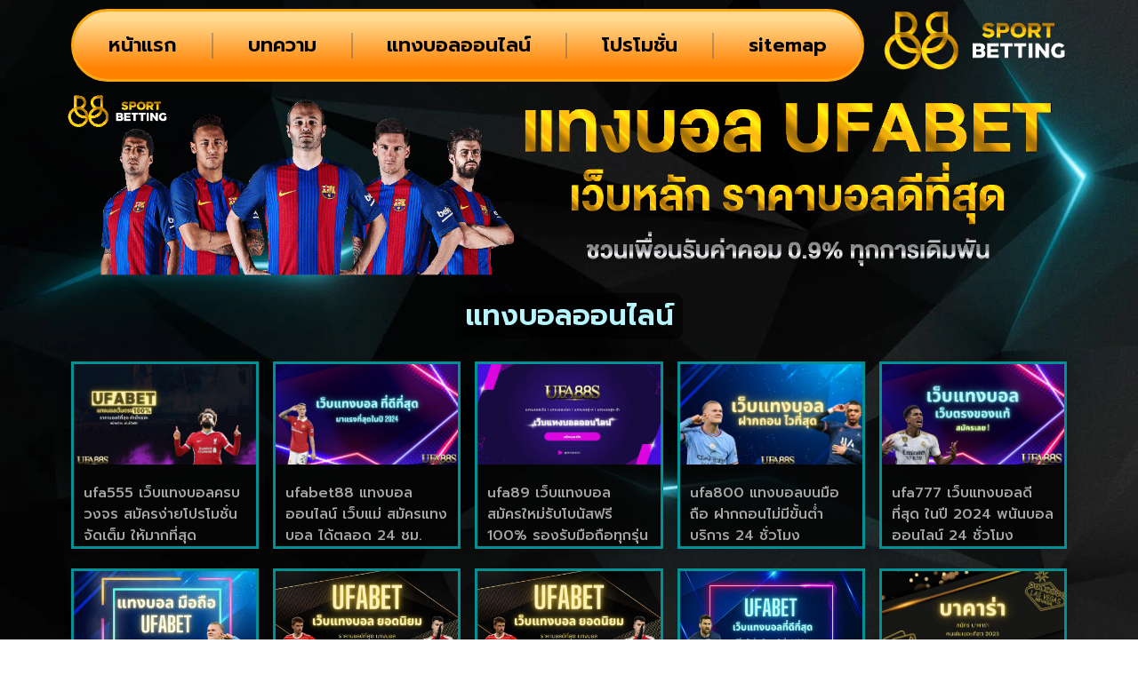

--- FILE ---
content_type: text/html; charset=UTF-8
request_url: https://www.brownsauthenticofficialstore.com/category/%E0%B9%81%E0%B8%97%E0%B8%87%E0%B8%9A%E0%B8%AD%E0%B8%A5%E0%B8%AD%E0%B8%AD%E0%B8%99%E0%B9%84%E0%B8%A5%E0%B8%99%E0%B9%8C/
body_size: 11902
content:
<!doctype html>
<html lang="th">
<head>
	<meta charset="UTF-8">
	<meta name="viewport" content="width=device-width, initial-scale=1">
	<link rel="profile" href="https://gmpg.org/xfn/11">
	<meta name='robots' content='index, follow, max-image-preview:large, max-snippet:-1, max-video-preview:-1' />

	<!-- This site is optimized with the Yoast SEO plugin v26.8 - https://yoast.com/product/yoast-seo-wordpress/ -->
	<title>แทงบอลออนไลน์ Archives - www.brownsauthenticofficialstore.com</title>
	<link rel="canonical" href="https://www.brownsauthenticofficialstore.com/category/แทงบอลออนไลน์/" />
	<link rel="next" href="https://www.brownsauthenticofficialstore.com/category/%e0%b9%81%e0%b8%97%e0%b8%87%e0%b8%9a%e0%b8%ad%e0%b8%a5%e0%b8%ad%e0%b8%ad%e0%b8%99%e0%b9%84%e0%b8%a5%e0%b8%99%e0%b9%8c/page/2/" />
	<meta property="og:locale" content="th_TH" />
	<meta property="og:type" content="article" />
	<meta property="og:title" content="แทงบอลออนไลน์ Archives - www.brownsauthenticofficialstore.com" />
	<meta property="og:url" content="https://www.brownsauthenticofficialstore.com/category/แทงบอลออนไลน์/" />
	<meta property="og:site_name" content="www.brownsauthenticofficialstore.com" />
	<meta name="twitter:card" content="summary_large_image" />
	<script type="application/ld+json" class="yoast-schema-graph">{"@context":"https://schema.org","@graph":[{"@type":"CollectionPage","@id":"https://www.brownsauthenticofficialstore.com/category/%e0%b9%81%e0%b8%97%e0%b8%87%e0%b8%9a%e0%b8%ad%e0%b8%a5%e0%b8%ad%e0%b8%ad%e0%b8%99%e0%b9%84%e0%b8%a5%e0%b8%99%e0%b9%8c/","url":"https://www.brownsauthenticofficialstore.com/category/%e0%b9%81%e0%b8%97%e0%b8%87%e0%b8%9a%e0%b8%ad%e0%b8%a5%e0%b8%ad%e0%b8%ad%e0%b8%99%e0%b9%84%e0%b8%a5%e0%b8%99%e0%b9%8c/","name":"แทงบอลออนไลน์ Archives - www.brownsauthenticofficialstore.com","isPartOf":{"@id":"https://www.brownsauthenticofficialstore.com/#website"},"primaryImageOfPage":{"@id":"https://www.brownsauthenticofficialstore.com/category/%e0%b9%81%e0%b8%97%e0%b8%87%e0%b8%9a%e0%b8%ad%e0%b8%a5%e0%b8%ad%e0%b8%ad%e0%b8%99%e0%b9%84%e0%b8%a5%e0%b8%99%e0%b9%8c/#primaryimage"},"image":{"@id":"https://www.brownsauthenticofficialstore.com/category/%e0%b9%81%e0%b8%97%e0%b8%87%e0%b8%9a%e0%b8%ad%e0%b8%a5%e0%b8%ad%e0%b8%ad%e0%b8%99%e0%b9%84%e0%b8%a5%e0%b8%99%e0%b9%8c/#primaryimage"},"thumbnailUrl":"https://www.brownsauthenticofficialstore.com/wp-content/uploads/2024/02/ufabet-แทงบอลออนไลน์-2024.jpg","breadcrumb":{"@id":"https://www.brownsauthenticofficialstore.com/category/%e0%b9%81%e0%b8%97%e0%b8%87%e0%b8%9a%e0%b8%ad%e0%b8%a5%e0%b8%ad%e0%b8%ad%e0%b8%99%e0%b9%84%e0%b8%a5%e0%b8%99%e0%b9%8c/#breadcrumb"},"inLanguage":"th"},{"@type":"ImageObject","inLanguage":"th","@id":"https://www.brownsauthenticofficialstore.com/category/%e0%b9%81%e0%b8%97%e0%b8%87%e0%b8%9a%e0%b8%ad%e0%b8%a5%e0%b8%ad%e0%b8%ad%e0%b8%99%e0%b9%84%e0%b8%a5%e0%b8%99%e0%b9%8c/#primaryimage","url":"https://www.brownsauthenticofficialstore.com/wp-content/uploads/2024/02/ufabet-แทงบอลออนไลน์-2024.jpg","contentUrl":"https://www.brownsauthenticofficialstore.com/wp-content/uploads/2024/02/ufabet-แทงบอลออนไลน์-2024.jpg","width":902,"height":508,"caption":"ufa555"},{"@type":"BreadcrumbList","@id":"https://www.brownsauthenticofficialstore.com/category/%e0%b9%81%e0%b8%97%e0%b8%87%e0%b8%9a%e0%b8%ad%e0%b8%a5%e0%b8%ad%e0%b8%ad%e0%b8%99%e0%b9%84%e0%b8%a5%e0%b8%99%e0%b9%8c/#breadcrumb","itemListElement":[{"@type":"ListItem","position":1,"name":"Home","item":"https://www.brownsauthenticofficialstore.com/"},{"@type":"ListItem","position":2,"name":"แทงบอลออนไลน์"}]},{"@type":"WebSite","@id":"https://www.brownsauthenticofficialstore.com/#website","url":"https://www.brownsauthenticofficialstore.com/","name":"www.brownsauthenticofficialstore.com","description":"แทงบอลสด ชมบอลสด ยูฟ่าเบท","publisher":{"@id":"https://www.brownsauthenticofficialstore.com/#organization"},"potentialAction":[{"@type":"SearchAction","target":{"@type":"EntryPoint","urlTemplate":"https://www.brownsauthenticofficialstore.com/?s={search_term_string}"},"query-input":{"@type":"PropertyValueSpecification","valueRequired":true,"valueName":"search_term_string"}}],"inLanguage":"th"},{"@type":"Organization","@id":"https://www.brownsauthenticofficialstore.com/#organization","name":"www.brownsauthenticofficialstore.com","url":"https://www.brownsauthenticofficialstore.com/","logo":{"@type":"ImageObject","inLanguage":"th","@id":"https://www.brownsauthenticofficialstore.com/#/schema/logo/image/","url":"https://www.brownsauthenticofficialstore.com/wp-content/uploads/2023/04/cropped-Logo-brownsauthenticofficialstore.com-700X200.png","contentUrl":"https://www.brownsauthenticofficialstore.com/wp-content/uploads/2023/04/cropped-Logo-brownsauthenticofficialstore.com-700X200.png","width":509,"height":173,"caption":"www.brownsauthenticofficialstore.com"},"image":{"@id":"https://www.brownsauthenticofficialstore.com/#/schema/logo/image/"}}]}</script>
	<!-- / Yoast SEO plugin. -->


<link rel="alternate" type="application/rss+xml" title="www.brownsauthenticofficialstore.com &raquo; ฟีด" href="https://www.brownsauthenticofficialstore.com/feed/" />
<link rel="alternate" type="application/rss+xml" title="www.brownsauthenticofficialstore.com &raquo; แทงบอลออนไลน์ ฟีดหมวดหมู่" href="https://www.brownsauthenticofficialstore.com/category/%e0%b9%81%e0%b8%97%e0%b8%87%e0%b8%9a%e0%b8%ad%e0%b8%a5%e0%b8%ad%e0%b8%ad%e0%b8%99%e0%b9%84%e0%b8%a5%e0%b8%99%e0%b9%8c/feed/" />
<style id='wp-img-auto-sizes-contain-inline-css'>
img:is([sizes=auto i],[sizes^="auto," i]){contain-intrinsic-size:3000px 1500px}
/*# sourceURL=wp-img-auto-sizes-contain-inline-css */
</style>
<style id='wp-emoji-styles-inline-css'>

	img.wp-smiley, img.emoji {
		display: inline !important;
		border: none !important;
		box-shadow: none !important;
		height: 1em !important;
		width: 1em !important;
		margin: 0 0.07em !important;
		vertical-align: -0.1em !important;
		background: none !important;
		padding: 0 !important;
	}
/*# sourceURL=wp-emoji-styles-inline-css */
</style>
<link rel='stylesheet' id='wp-block-library-css' href='https://www.brownsauthenticofficialstore.com/wp-includes/css/dist/block-library/style.min.css?ver=6.9' media='all' />
<style id='global-styles-inline-css'>
:root{--wp--preset--aspect-ratio--square: 1;--wp--preset--aspect-ratio--4-3: 4/3;--wp--preset--aspect-ratio--3-4: 3/4;--wp--preset--aspect-ratio--3-2: 3/2;--wp--preset--aspect-ratio--2-3: 2/3;--wp--preset--aspect-ratio--16-9: 16/9;--wp--preset--aspect-ratio--9-16: 9/16;--wp--preset--color--black: #000000;--wp--preset--color--cyan-bluish-gray: #abb8c3;--wp--preset--color--white: #ffffff;--wp--preset--color--pale-pink: #f78da7;--wp--preset--color--vivid-red: #cf2e2e;--wp--preset--color--luminous-vivid-orange: #ff6900;--wp--preset--color--luminous-vivid-amber: #fcb900;--wp--preset--color--light-green-cyan: #7bdcb5;--wp--preset--color--vivid-green-cyan: #00d084;--wp--preset--color--pale-cyan-blue: #8ed1fc;--wp--preset--color--vivid-cyan-blue: #0693e3;--wp--preset--color--vivid-purple: #9b51e0;--wp--preset--gradient--vivid-cyan-blue-to-vivid-purple: linear-gradient(135deg,rgb(6,147,227) 0%,rgb(155,81,224) 100%);--wp--preset--gradient--light-green-cyan-to-vivid-green-cyan: linear-gradient(135deg,rgb(122,220,180) 0%,rgb(0,208,130) 100%);--wp--preset--gradient--luminous-vivid-amber-to-luminous-vivid-orange: linear-gradient(135deg,rgb(252,185,0) 0%,rgb(255,105,0) 100%);--wp--preset--gradient--luminous-vivid-orange-to-vivid-red: linear-gradient(135deg,rgb(255,105,0) 0%,rgb(207,46,46) 100%);--wp--preset--gradient--very-light-gray-to-cyan-bluish-gray: linear-gradient(135deg,rgb(238,238,238) 0%,rgb(169,184,195) 100%);--wp--preset--gradient--cool-to-warm-spectrum: linear-gradient(135deg,rgb(74,234,220) 0%,rgb(151,120,209) 20%,rgb(207,42,186) 40%,rgb(238,44,130) 60%,rgb(251,105,98) 80%,rgb(254,248,76) 100%);--wp--preset--gradient--blush-light-purple: linear-gradient(135deg,rgb(255,206,236) 0%,rgb(152,150,240) 100%);--wp--preset--gradient--blush-bordeaux: linear-gradient(135deg,rgb(254,205,165) 0%,rgb(254,45,45) 50%,rgb(107,0,62) 100%);--wp--preset--gradient--luminous-dusk: linear-gradient(135deg,rgb(255,203,112) 0%,rgb(199,81,192) 50%,rgb(65,88,208) 100%);--wp--preset--gradient--pale-ocean: linear-gradient(135deg,rgb(255,245,203) 0%,rgb(182,227,212) 50%,rgb(51,167,181) 100%);--wp--preset--gradient--electric-grass: linear-gradient(135deg,rgb(202,248,128) 0%,rgb(113,206,126) 100%);--wp--preset--gradient--midnight: linear-gradient(135deg,rgb(2,3,129) 0%,rgb(40,116,252) 100%);--wp--preset--font-size--small: 13px;--wp--preset--font-size--medium: 20px;--wp--preset--font-size--large: 36px;--wp--preset--font-size--x-large: 42px;--wp--preset--spacing--20: 0.44rem;--wp--preset--spacing--30: 0.67rem;--wp--preset--spacing--40: 1rem;--wp--preset--spacing--50: 1.5rem;--wp--preset--spacing--60: 2.25rem;--wp--preset--spacing--70: 3.38rem;--wp--preset--spacing--80: 5.06rem;--wp--preset--shadow--natural: 6px 6px 9px rgba(0, 0, 0, 0.2);--wp--preset--shadow--deep: 12px 12px 50px rgba(0, 0, 0, 0.4);--wp--preset--shadow--sharp: 6px 6px 0px rgba(0, 0, 0, 0.2);--wp--preset--shadow--outlined: 6px 6px 0px -3px rgb(255, 255, 255), 6px 6px rgb(0, 0, 0);--wp--preset--shadow--crisp: 6px 6px 0px rgb(0, 0, 0);}:root { --wp--style--global--content-size: 800px;--wp--style--global--wide-size: 1200px; }:where(body) { margin: 0; }.wp-site-blocks > .alignleft { float: left; margin-right: 2em; }.wp-site-blocks > .alignright { float: right; margin-left: 2em; }.wp-site-blocks > .aligncenter { justify-content: center; margin-left: auto; margin-right: auto; }:where(.wp-site-blocks) > * { margin-block-start: 24px; margin-block-end: 0; }:where(.wp-site-blocks) > :first-child { margin-block-start: 0; }:where(.wp-site-blocks) > :last-child { margin-block-end: 0; }:root { --wp--style--block-gap: 24px; }:root :where(.is-layout-flow) > :first-child{margin-block-start: 0;}:root :where(.is-layout-flow) > :last-child{margin-block-end: 0;}:root :where(.is-layout-flow) > *{margin-block-start: 24px;margin-block-end: 0;}:root :where(.is-layout-constrained) > :first-child{margin-block-start: 0;}:root :where(.is-layout-constrained) > :last-child{margin-block-end: 0;}:root :where(.is-layout-constrained) > *{margin-block-start: 24px;margin-block-end: 0;}:root :where(.is-layout-flex){gap: 24px;}:root :where(.is-layout-grid){gap: 24px;}.is-layout-flow > .alignleft{float: left;margin-inline-start: 0;margin-inline-end: 2em;}.is-layout-flow > .alignright{float: right;margin-inline-start: 2em;margin-inline-end: 0;}.is-layout-flow > .aligncenter{margin-left: auto !important;margin-right: auto !important;}.is-layout-constrained > .alignleft{float: left;margin-inline-start: 0;margin-inline-end: 2em;}.is-layout-constrained > .alignright{float: right;margin-inline-start: 2em;margin-inline-end: 0;}.is-layout-constrained > .aligncenter{margin-left: auto !important;margin-right: auto !important;}.is-layout-constrained > :where(:not(.alignleft):not(.alignright):not(.alignfull)){max-width: var(--wp--style--global--content-size);margin-left: auto !important;margin-right: auto !important;}.is-layout-constrained > .alignwide{max-width: var(--wp--style--global--wide-size);}body .is-layout-flex{display: flex;}.is-layout-flex{flex-wrap: wrap;align-items: center;}.is-layout-flex > :is(*, div){margin: 0;}body .is-layout-grid{display: grid;}.is-layout-grid > :is(*, div){margin: 0;}body{padding-top: 0px;padding-right: 0px;padding-bottom: 0px;padding-left: 0px;}a:where(:not(.wp-element-button)){text-decoration: underline;}:root :where(.wp-element-button, .wp-block-button__link){background-color: #32373c;border-width: 0;color: #fff;font-family: inherit;font-size: inherit;font-style: inherit;font-weight: inherit;letter-spacing: inherit;line-height: inherit;padding-top: calc(0.667em + 2px);padding-right: calc(1.333em + 2px);padding-bottom: calc(0.667em + 2px);padding-left: calc(1.333em + 2px);text-decoration: none;text-transform: inherit;}.has-black-color{color: var(--wp--preset--color--black) !important;}.has-cyan-bluish-gray-color{color: var(--wp--preset--color--cyan-bluish-gray) !important;}.has-white-color{color: var(--wp--preset--color--white) !important;}.has-pale-pink-color{color: var(--wp--preset--color--pale-pink) !important;}.has-vivid-red-color{color: var(--wp--preset--color--vivid-red) !important;}.has-luminous-vivid-orange-color{color: var(--wp--preset--color--luminous-vivid-orange) !important;}.has-luminous-vivid-amber-color{color: var(--wp--preset--color--luminous-vivid-amber) !important;}.has-light-green-cyan-color{color: var(--wp--preset--color--light-green-cyan) !important;}.has-vivid-green-cyan-color{color: var(--wp--preset--color--vivid-green-cyan) !important;}.has-pale-cyan-blue-color{color: var(--wp--preset--color--pale-cyan-blue) !important;}.has-vivid-cyan-blue-color{color: var(--wp--preset--color--vivid-cyan-blue) !important;}.has-vivid-purple-color{color: var(--wp--preset--color--vivid-purple) !important;}.has-black-background-color{background-color: var(--wp--preset--color--black) !important;}.has-cyan-bluish-gray-background-color{background-color: var(--wp--preset--color--cyan-bluish-gray) !important;}.has-white-background-color{background-color: var(--wp--preset--color--white) !important;}.has-pale-pink-background-color{background-color: var(--wp--preset--color--pale-pink) !important;}.has-vivid-red-background-color{background-color: var(--wp--preset--color--vivid-red) !important;}.has-luminous-vivid-orange-background-color{background-color: var(--wp--preset--color--luminous-vivid-orange) !important;}.has-luminous-vivid-amber-background-color{background-color: var(--wp--preset--color--luminous-vivid-amber) !important;}.has-light-green-cyan-background-color{background-color: var(--wp--preset--color--light-green-cyan) !important;}.has-vivid-green-cyan-background-color{background-color: var(--wp--preset--color--vivid-green-cyan) !important;}.has-pale-cyan-blue-background-color{background-color: var(--wp--preset--color--pale-cyan-blue) !important;}.has-vivid-cyan-blue-background-color{background-color: var(--wp--preset--color--vivid-cyan-blue) !important;}.has-vivid-purple-background-color{background-color: var(--wp--preset--color--vivid-purple) !important;}.has-black-border-color{border-color: var(--wp--preset--color--black) !important;}.has-cyan-bluish-gray-border-color{border-color: var(--wp--preset--color--cyan-bluish-gray) !important;}.has-white-border-color{border-color: var(--wp--preset--color--white) !important;}.has-pale-pink-border-color{border-color: var(--wp--preset--color--pale-pink) !important;}.has-vivid-red-border-color{border-color: var(--wp--preset--color--vivid-red) !important;}.has-luminous-vivid-orange-border-color{border-color: var(--wp--preset--color--luminous-vivid-orange) !important;}.has-luminous-vivid-amber-border-color{border-color: var(--wp--preset--color--luminous-vivid-amber) !important;}.has-light-green-cyan-border-color{border-color: var(--wp--preset--color--light-green-cyan) !important;}.has-vivid-green-cyan-border-color{border-color: var(--wp--preset--color--vivid-green-cyan) !important;}.has-pale-cyan-blue-border-color{border-color: var(--wp--preset--color--pale-cyan-blue) !important;}.has-vivid-cyan-blue-border-color{border-color: var(--wp--preset--color--vivid-cyan-blue) !important;}.has-vivid-purple-border-color{border-color: var(--wp--preset--color--vivid-purple) !important;}.has-vivid-cyan-blue-to-vivid-purple-gradient-background{background: var(--wp--preset--gradient--vivid-cyan-blue-to-vivid-purple) !important;}.has-light-green-cyan-to-vivid-green-cyan-gradient-background{background: var(--wp--preset--gradient--light-green-cyan-to-vivid-green-cyan) !important;}.has-luminous-vivid-amber-to-luminous-vivid-orange-gradient-background{background: var(--wp--preset--gradient--luminous-vivid-amber-to-luminous-vivid-orange) !important;}.has-luminous-vivid-orange-to-vivid-red-gradient-background{background: var(--wp--preset--gradient--luminous-vivid-orange-to-vivid-red) !important;}.has-very-light-gray-to-cyan-bluish-gray-gradient-background{background: var(--wp--preset--gradient--very-light-gray-to-cyan-bluish-gray) !important;}.has-cool-to-warm-spectrum-gradient-background{background: var(--wp--preset--gradient--cool-to-warm-spectrum) !important;}.has-blush-light-purple-gradient-background{background: var(--wp--preset--gradient--blush-light-purple) !important;}.has-blush-bordeaux-gradient-background{background: var(--wp--preset--gradient--blush-bordeaux) !important;}.has-luminous-dusk-gradient-background{background: var(--wp--preset--gradient--luminous-dusk) !important;}.has-pale-ocean-gradient-background{background: var(--wp--preset--gradient--pale-ocean) !important;}.has-electric-grass-gradient-background{background: var(--wp--preset--gradient--electric-grass) !important;}.has-midnight-gradient-background{background: var(--wp--preset--gradient--midnight) !important;}.has-small-font-size{font-size: var(--wp--preset--font-size--small) !important;}.has-medium-font-size{font-size: var(--wp--preset--font-size--medium) !important;}.has-large-font-size{font-size: var(--wp--preset--font-size--large) !important;}.has-x-large-font-size{font-size: var(--wp--preset--font-size--x-large) !important;}
:root :where(.wp-block-pullquote){font-size: 1.5em;line-height: 1.6;}
/*# sourceURL=global-styles-inline-css */
</style>
<link rel='stylesheet' id='hello-elementor-css' href='https://www.brownsauthenticofficialstore.com/wp-content/themes/hello-elementor/assets/css/reset.css?ver=3.4.6' media='all' />
<link rel='stylesheet' id='hello-elementor-theme-style-css' href='https://www.brownsauthenticofficialstore.com/wp-content/themes/hello-elementor/assets/css/theme.css?ver=3.4.6' media='all' />
<link rel='stylesheet' id='hello-elementor-header-footer-css' href='https://www.brownsauthenticofficialstore.com/wp-content/themes/hello-elementor/assets/css/header-footer.css?ver=3.4.6' media='all' />
<link rel='stylesheet' id='elementor-frontend-css' href='https://www.brownsauthenticofficialstore.com/wp-content/plugins/elementor/assets/css/frontend.min.css?ver=3.34.2' media='all' />
<link rel='stylesheet' id='widget-nav-menu-css' href='https://www.brownsauthenticofficialstore.com/wp-content/plugins/elementor-pro/assets/css/widget-nav-menu.min.css?ver=3.29.2' media='all' />
<link rel='stylesheet' id='widget-image-css' href='https://www.brownsauthenticofficialstore.com/wp-content/plugins/elementor/assets/css/widget-image.min.css?ver=3.34.2' media='all' />
<link rel='stylesheet' id='e-sticky-css' href='https://www.brownsauthenticofficialstore.com/wp-content/plugins/elementor-pro/assets/css/modules/sticky.min.css?ver=3.29.2' media='all' />
<link rel='stylesheet' id='widget-heading-css' href='https://www.brownsauthenticofficialstore.com/wp-content/plugins/elementor/assets/css/widget-heading.min.css?ver=3.34.2' media='all' />
<link rel='stylesheet' id='widget-posts-css' href='https://www.brownsauthenticofficialstore.com/wp-content/plugins/elementor-pro/assets/css/widget-posts.min.css?ver=3.29.2' media='all' />
<link rel='stylesheet' id='elementor-icons-css' href='https://www.brownsauthenticofficialstore.com/wp-content/plugins/elementor/assets/lib/eicons/css/elementor-icons.min.css?ver=5.46.0' media='all' />
<link rel='stylesheet' id='elementor-post-4-css' href='https://www.brownsauthenticofficialstore.com/wp-content/uploads/elementor/css/post-4.css?ver=1769031580' media='all' />
<link rel='stylesheet' id='elementor-post-37-css' href='https://www.brownsauthenticofficialstore.com/wp-content/uploads/elementor/css/post-37.css?ver=1769031580' media='all' />
<link rel='stylesheet' id='elementor-post-44-css' href='https://www.brownsauthenticofficialstore.com/wp-content/uploads/elementor/css/post-44.css?ver=1769031580' media='all' />
<link rel='stylesheet' id='elementor-post-48-css' href='https://www.brownsauthenticofficialstore.com/wp-content/uploads/elementor/css/post-48.css?ver=1769040870' media='all' />
<link rel='stylesheet' id='elementor-gf-roboto-css' href='https://fonts.googleapis.com/css?family=Roboto:100,100italic,200,200italic,300,300italic,400,400italic,500,500italic,600,600italic,700,700italic,800,800italic,900,900italic&#038;display=auto' media='all' />
<link rel='stylesheet' id='elementor-gf-robotoslab-css' href='https://fonts.googleapis.com/css?family=Roboto+Slab:100,100italic,200,200italic,300,300italic,400,400italic,500,500italic,600,600italic,700,700italic,800,800italic,900,900italic&#038;display=auto' media='all' />
<link rel='stylesheet' id='elementor-gf-prompt-css' href='https://fonts.googleapis.com/css?family=Prompt:100,100italic,200,200italic,300,300italic,400,400italic,500,500italic,600,600italic,700,700italic,800,800italic,900,900italic&#038;display=auto' media='all' />
<link rel='stylesheet' id='elementor-gf-kanit-css' href='https://fonts.googleapis.com/css?family=Kanit:100,100italic,200,200italic,300,300italic,400,400italic,500,500italic,600,600italic,700,700italic,800,800italic,900,900italic&#038;display=auto' media='all' />
<link rel='stylesheet' id='elementor-icons-shared-0-css' href='https://www.brownsauthenticofficialstore.com/wp-content/plugins/elementor/assets/lib/font-awesome/css/fontawesome.min.css?ver=5.15.3' media='all' />
<link rel='stylesheet' id='elementor-icons-fa-solid-css' href='https://www.brownsauthenticofficialstore.com/wp-content/plugins/elementor/assets/lib/font-awesome/css/solid.min.css?ver=5.15.3' media='all' />
<script src="https://www.brownsauthenticofficialstore.com/wp-includes/js/jquery/jquery.min.js?ver=3.7.1" id="jquery-core-js"></script>
<script src="https://www.brownsauthenticofficialstore.com/wp-includes/js/jquery/jquery-migrate.min.js?ver=3.4.1" id="jquery-migrate-js"></script>
<link rel="https://api.w.org/" href="https://www.brownsauthenticofficialstore.com/wp-json/" /><link rel="alternate" title="JSON" type="application/json" href="https://www.brownsauthenticofficialstore.com/wp-json/wp/v2/categories/37" /><link rel="EditURI" type="application/rsd+xml" title="RSD" href="https://www.brownsauthenticofficialstore.com/xmlrpc.php?rsd" />

<meta name="generator" content="Elementor 3.34.2; features: additional_custom_breakpoints; settings: css_print_method-external, google_font-enabled, font_display-auto">
			<style>
				.e-con.e-parent:nth-of-type(n+4):not(.e-lazyloaded):not(.e-no-lazyload),
				.e-con.e-parent:nth-of-type(n+4):not(.e-lazyloaded):not(.e-no-lazyload) * {
					background-image: none !important;
				}
				@media screen and (max-height: 1024px) {
					.e-con.e-parent:nth-of-type(n+3):not(.e-lazyloaded):not(.e-no-lazyload),
					.e-con.e-parent:nth-of-type(n+3):not(.e-lazyloaded):not(.e-no-lazyload) * {
						background-image: none !important;
					}
				}
				@media screen and (max-height: 640px) {
					.e-con.e-parent:nth-of-type(n+2):not(.e-lazyloaded):not(.e-no-lazyload),
					.e-con.e-parent:nth-of-type(n+2):not(.e-lazyloaded):not(.e-no-lazyload) * {
						background-image: none !important;
					}
				}
			</style>
						<meta name="theme-color" content="#000000">
			<link rel="icon" href="https://www.brownsauthenticofficialstore.com/wp-content/uploads/2023/04/cropped-IconLogo-brownsauthenticofficialstore.com-512X512-32x32.png" sizes="32x32" />
<link rel="icon" href="https://www.brownsauthenticofficialstore.com/wp-content/uploads/2023/04/cropped-IconLogo-brownsauthenticofficialstore.com-512X512-192x192.png" sizes="192x192" />
<link rel="apple-touch-icon" href="https://www.brownsauthenticofficialstore.com/wp-content/uploads/2023/04/cropped-IconLogo-brownsauthenticofficialstore.com-512X512-180x180.png" />
<meta name="msapplication-TileImage" content="https://www.brownsauthenticofficialstore.com/wp-content/uploads/2023/04/cropped-IconLogo-brownsauthenticofficialstore.com-512X512-270x270.png" />
</head>
<body class="archive category category-37 wp-custom-logo wp-embed-responsive wp-theme-hello-elementor hello-elementor-default elementor-page-48 elementor-default elementor-template-full-width elementor-kit-4">


<a class="skip-link screen-reader-text" href="#content">Skip to content</a>

		<div data-elementor-type="header" data-elementor-id="37" class="elementor elementor-37 elementor-location-header" data-elementor-post-type="elementor_library">
			<div class="elementor-element elementor-element-dac34fb e-flex e-con-boxed e-con e-parent" data-id="dac34fb" data-element_type="container">
					<div class="e-con-inner">
		<div class="elementor-element elementor-element-d93e7cf e-con-full e-flex e-con e-child" data-id="d93e7cf" data-element_type="container">
				<div class="elementor-element elementor-element-586a20b elementor-nav-menu__align-justify elementor-nav-menu--stretch elementor-nav-menu--dropdown-mobile elementor-nav-menu__text-align-center elementor-widget__width-initial elementor-nav-menu--toggle elementor-nav-menu--burger elementor-widget elementor-widget-nav-menu" data-id="586a20b" data-element_type="widget" data-settings="{&quot;full_width&quot;:&quot;stretch&quot;,&quot;layout&quot;:&quot;horizontal&quot;,&quot;submenu_icon&quot;:{&quot;value&quot;:&quot;&lt;i class=\&quot;fas fa-caret-down\&quot;&gt;&lt;\/i&gt;&quot;,&quot;library&quot;:&quot;fa-solid&quot;},&quot;toggle&quot;:&quot;burger&quot;}" data-widget_type="nav-menu.default">
				<div class="elementor-widget-container">
								<nav aria-label="Menu" class="elementor-nav-menu--main elementor-nav-menu__container elementor-nav-menu--layout-horizontal e--pointer-background e--animation-fade">
				<ul id="menu-1-586a20b" class="elementor-nav-menu"><li class="menu-item menu-item-type-post_type menu-item-object-page menu-item-home menu-item-28"><a href="https://www.brownsauthenticofficialstore.com/" class="elementor-item">หน้าแรก</a></li>
<li class="menu-item menu-item-type-post_type menu-item-object-page menu-item-30"><a href="https://www.brownsauthenticofficialstore.com/%e0%b8%9a%e0%b8%97%e0%b8%84%e0%b8%a7%e0%b8%b2%e0%b8%a1/" class="elementor-item">บทความ</a></li>
<li class="menu-item menu-item-type-post_type menu-item-object-page menu-item-31"><a href="https://www.brownsauthenticofficialstore.com/%e0%b9%81%e0%b8%97%e0%b8%87%e0%b8%9a%e0%b8%ad%e0%b8%a5%e0%b8%ad%e0%b8%ad%e0%b8%99%e0%b9%84%e0%b8%a5%e0%b8%99%e0%b9%8c/" class="elementor-item">แทงบอลออนไลน์</a></li>
<li class="menu-item menu-item-type-post_type menu-item-object-page menu-item-32"><a href="https://www.brownsauthenticofficialstore.com/%e0%b9%82%e0%b8%9b%e0%b8%a3%e0%b9%82%e0%b8%a1%e0%b8%8a%e0%b8%b1%e0%b9%88%e0%b8%99/" class="elementor-item">โปรโมชั่น</a></li>
<li class="menu-item menu-item-type-custom menu-item-object-custom menu-item-745"><a href="https://www.brownsauthenticofficialstore.com/sitemap_index.xml" class="elementor-item">sitemap</a></li>
</ul>			</nav>
					<div class="elementor-menu-toggle" role="button" tabindex="0" aria-label="Menu Toggle" aria-expanded="false">
			<i aria-hidden="true" role="presentation" class="elementor-menu-toggle__icon--open eicon-menu-bar"></i><i aria-hidden="true" role="presentation" class="elementor-menu-toggle__icon--close eicon-close"></i>		</div>
					<nav class="elementor-nav-menu--dropdown elementor-nav-menu__container" aria-hidden="true">
				<ul id="menu-2-586a20b" class="elementor-nav-menu"><li class="menu-item menu-item-type-post_type menu-item-object-page menu-item-home menu-item-28"><a href="https://www.brownsauthenticofficialstore.com/" class="elementor-item" tabindex="-1">หน้าแรก</a></li>
<li class="menu-item menu-item-type-post_type menu-item-object-page menu-item-30"><a href="https://www.brownsauthenticofficialstore.com/%e0%b8%9a%e0%b8%97%e0%b8%84%e0%b8%a7%e0%b8%b2%e0%b8%a1/" class="elementor-item" tabindex="-1">บทความ</a></li>
<li class="menu-item menu-item-type-post_type menu-item-object-page menu-item-31"><a href="https://www.brownsauthenticofficialstore.com/%e0%b9%81%e0%b8%97%e0%b8%87%e0%b8%9a%e0%b8%ad%e0%b8%a5%e0%b8%ad%e0%b8%ad%e0%b8%99%e0%b9%84%e0%b8%a5%e0%b8%99%e0%b9%8c/" class="elementor-item" tabindex="-1">แทงบอลออนไลน์</a></li>
<li class="menu-item menu-item-type-post_type menu-item-object-page menu-item-32"><a href="https://www.brownsauthenticofficialstore.com/%e0%b9%82%e0%b8%9b%e0%b8%a3%e0%b9%82%e0%b8%a1%e0%b8%8a%e0%b8%b1%e0%b9%88%e0%b8%99/" class="elementor-item" tabindex="-1">โปรโมชั่น</a></li>
<li class="menu-item menu-item-type-custom menu-item-object-custom menu-item-745"><a href="https://www.brownsauthenticofficialstore.com/sitemap_index.xml" class="elementor-item" tabindex="-1">sitemap</a></li>
</ul>			</nav>
						</div>
				</div>
				</div>
		<div class="elementor-element elementor-element-4370d18 e-con-full e-flex e-con e-child" data-id="4370d18" data-element_type="container">
				<div class="elementor-element elementor-element-2b16926 elementor-widget elementor-widget-theme-site-logo elementor-widget-image" data-id="2b16926" data-element_type="widget" data-widget_type="theme-site-logo.default">
				<div class="elementor-widget-container">
											<a href="https://www.brownsauthenticofficialstore.com">
			<img fetchpriority="high" width="509" height="173" src="https://www.brownsauthenticofficialstore.com/wp-content/uploads/2023/04/cropped-Logo-brownsauthenticofficialstore.com-700X200.png" class="attachment-full size-full wp-image-359" alt="" srcset="https://www.brownsauthenticofficialstore.com/wp-content/uploads/2023/04/cropped-Logo-brownsauthenticofficialstore.com-700X200.png 509w, https://www.brownsauthenticofficialstore.com/wp-content/uploads/2023/04/cropped-Logo-brownsauthenticofficialstore.com-700X200-300x102.png 300w" sizes="(max-width: 509px) 100vw, 509px" />				</a>
											</div>
				</div>
				</div>
					</div>
				</div>
		<div class="elementor-element elementor-element-c829b14 e-flex e-con-boxed e-con e-parent" data-id="c829b14" data-element_type="container">
					<div class="e-con-inner">
		<div class="elementor-element elementor-element-3cdd2fb e-con-full e-flex e-con e-child" data-id="3cdd2fb" data-element_type="container">
				<div class="elementor-element elementor-element-de20985 elementor-hidden-mobile elementor-widget elementor-widget-image" data-id="de20985" data-element_type="widget" data-widget_type="image.default">
				<div class="elementor-widget-container">
															<img width="1920" height="350" src="https://www.brownsauthenticofficialstore.com/wp-content/uploads/2023/04/แทงบอลUFABET-ภาพปก1-brownsauthenticofficialstore.com-1920X350.gif" class="attachment-full size-full wp-image-357" alt="" />															</div>
				</div>
				<div class="elementor-element elementor-element-a0617c8 elementor-hidden-desktop elementor-hidden-tablet elementor-widget elementor-widget-image" data-id="a0617c8" data-element_type="widget" data-widget_type="image.default">
				<div class="elementor-widget-container">
															<img width="650" height="650" src="https://www.brownsauthenticofficialstore.com/wp-content/uploads/2023/04/เว็บแทงบอลดีที่สุด-ภาพปก2-brownsauthenticofficialstore.com-650X650.gif" class="attachment-full size-full wp-image-358" alt="" />															</div>
				</div>
				</div>
					</div>
				</div>
				</div>
				<div data-elementor-type="archive" data-elementor-id="48" class="elementor elementor-48 elementor-location-archive" data-elementor-post-type="elementor_library">
			<div class="elementor-element elementor-element-1ba4ad2 e-flex e-con-boxed e-con e-parent" data-id="1ba4ad2" data-element_type="container">
					<div class="e-con-inner">
		<div class="elementor-element elementor-element-759383d e-con-full e-flex e-con e-child" data-id="759383d" data-element_type="container">
				<div class="elementor-element elementor-element-08c5e2c elementor-widget__width-auto elementor-widget elementor-widget-theme-archive-title elementor-page-title elementor-widget-heading" data-id="08c5e2c" data-element_type="widget" data-widget_type="theme-archive-title.default">
				<div class="elementor-widget-container">
					<div class="elementor-heading-title elementor-size-default">แทงบอลออนไลน์</div>				</div>
				</div>
				<div class="elementor-element elementor-element-03524cf elementor-posts__hover-none elementor-grid-5 elementor-grid-tablet-3 load-more-align-justify elementor-grid-mobile-1 elementor-posts--thumbnail-top elementor-card-shadow-yes elementor-widget elementor-widget-archive-posts" data-id="03524cf" data-element_type="widget" data-settings="{&quot;pagination_type&quot;:&quot;load_more_on_click&quot;,&quot;archive_cards_row_gap&quot;:{&quot;unit&quot;:&quot;px&quot;,&quot;size&quot;:22,&quot;sizes&quot;:[]},&quot;archive_cards_columns&quot;:&quot;5&quot;,&quot;archive_cards_columns_tablet&quot;:&quot;3&quot;,&quot;archive_cards_columns_mobile&quot;:&quot;1&quot;,&quot;archive_cards_row_gap_tablet&quot;:{&quot;unit&quot;:&quot;px&quot;,&quot;size&quot;:&quot;&quot;,&quot;sizes&quot;:[]},&quot;archive_cards_row_gap_mobile&quot;:{&quot;unit&quot;:&quot;px&quot;,&quot;size&quot;:&quot;&quot;,&quot;sizes&quot;:[]},&quot;load_more_spinner&quot;:{&quot;value&quot;:&quot;fas fa-spinner&quot;,&quot;library&quot;:&quot;fa-solid&quot;}}" data-widget_type="archive-posts.archive_cards">
				<div class="elementor-widget-container">
							<div class="elementor-posts-container elementor-posts elementor-posts--skin-cards elementor-grid">
				<article class="elementor-post elementor-grid-item post-989 post type-post status-publish format-standard has-post-thumbnail hentry category-37 tag-ufa555">
			<div class="elementor-post__card">
				<a class="elementor-post__thumbnail__link" href="https://www.brownsauthenticofficialstore.com/ufa555/" tabindex="-1" target="_blank"><div class="elementor-post__thumbnail"><img loading="lazy" width="902" height="508" src="https://www.brownsauthenticofficialstore.com/wp-content/uploads/2024/02/ufabet-แทงบอลออนไลน์-2024.jpg" class="attachment-full size-full wp-image-990" alt="ufa555" decoding="async" srcset="https://www.brownsauthenticofficialstore.com/wp-content/uploads/2024/02/ufabet-แทงบอลออนไลน์-2024.jpg 902w, https://www.brownsauthenticofficialstore.com/wp-content/uploads/2024/02/ufabet-แทงบอลออนไลน์-2024-300x169.jpg 300w, https://www.brownsauthenticofficialstore.com/wp-content/uploads/2024/02/ufabet-แทงบอลออนไลน์-2024-768x433.jpg 768w" sizes="(max-width: 902px) 100vw, 902px" /></div></a>
				<div class="elementor-post__text">
				<span class="elementor-post__title">
			<a href="https://www.brownsauthenticofficialstore.com/ufa555/" target=&quot;_blank&quot;>
				ufa555 เว็บแทงบอลครบวงจร สมัครง่ายโปรโมชั่นจัดเต็ม ให้มากที่สุด			</a>
		</span>
				</div>
					</div>
		</article>
				<article class="elementor-post elementor-grid-item post-983 post type-post status-publish format-standard has-post-thumbnail hentry category-37 tag-ufabet88">
			<div class="elementor-post__card">
				<a class="elementor-post__thumbnail__link" href="https://www.brownsauthenticofficialstore.com/ufabet88/" tabindex="-1" target="_blank"><div class="elementor-post__thumbnail"><img loading="lazy" width="984" height="554" src="https://www.brownsauthenticofficialstore.com/wp-content/uploads/2024/02/เว็บแทงบอลออนไลน์-ฟรีเครดิต-100.jpg" class="attachment-full size-full wp-image-977" alt="ufabet88" decoding="async" srcset="https://www.brownsauthenticofficialstore.com/wp-content/uploads/2024/02/เว็บแทงบอลออนไลน์-ฟรีเครดิต-100.jpg 984w, https://www.brownsauthenticofficialstore.com/wp-content/uploads/2024/02/เว็บแทงบอลออนไลน์-ฟรีเครดิต-100-300x169.jpg 300w, https://www.brownsauthenticofficialstore.com/wp-content/uploads/2024/02/เว็บแทงบอลออนไลน์-ฟรีเครดิต-100-768x432.jpg 768w" sizes="(max-width: 984px) 100vw, 984px" /></div></a>
				<div class="elementor-post__text">
				<span class="elementor-post__title">
			<a href="https://www.brownsauthenticofficialstore.com/ufabet88/" target=&quot;_blank&quot;>
				ufabet88 แทงบอลออนไลน์ เว็บแม่ สมัครแทงบอล ได้ตลอด 24 ชม.			</a>
		</span>
				</div>
					</div>
		</article>
				<article class="elementor-post elementor-grid-item post-975 post type-post status-publish format-standard has-post-thumbnail hentry category-37 tag-ufa89">
			<div class="elementor-post__card">
				<a class="elementor-post__thumbnail__link" href="https://www.brownsauthenticofficialstore.com/ufa89/" tabindex="-1" target="_blank"><div class="elementor-post__thumbnail"><img loading="lazy" width="936" height="519" src="https://www.brownsauthenticofficialstore.com/wp-content/uploads/2024/02/เว็บแทงบอล-ufabet-2024.jpg" class="attachment-full size-full wp-image-976" alt="ufabet88" decoding="async" srcset="https://www.brownsauthenticofficialstore.com/wp-content/uploads/2024/02/เว็บแทงบอล-ufabet-2024.jpg 936w, https://www.brownsauthenticofficialstore.com/wp-content/uploads/2024/02/เว็บแทงบอล-ufabet-2024-300x166.jpg 300w, https://www.brownsauthenticofficialstore.com/wp-content/uploads/2024/02/เว็บแทงบอล-ufabet-2024-768x426.jpg 768w" sizes="(max-width: 936px) 100vw, 936px" /></div></a>
				<div class="elementor-post__text">
				<span class="elementor-post__title">
			<a href="https://www.brownsauthenticofficialstore.com/ufa89/" target=&quot;_blank&quot;>
				ufa89 เว็บแทงบอล สมัครใหม่รับโบนัสฟรี 100% รองรับมือถือทุกรุ่น			</a>
		</span>
				</div>
					</div>
		</article>
				<article class="elementor-post elementor-grid-item post-966 post type-post status-publish format-standard has-post-thumbnail hentry category-37 tag-ufa800">
			<div class="elementor-post__card">
				<a class="elementor-post__thumbnail__link" href="https://www.brownsauthenticofficialstore.com/ufa800/" tabindex="-1" target="_blank"><div class="elementor-post__thumbnail"><img loading="lazy" width="902" height="508" src="https://www.brownsauthenticofficialstore.com/wp-content/uploads/2024/02/แทงบอล-UFABET-2024.jpg" class="attachment-full size-full wp-image-967" alt="ufa800" decoding="async" srcset="https://www.brownsauthenticofficialstore.com/wp-content/uploads/2024/02/แทงบอล-UFABET-2024.jpg 902w, https://www.brownsauthenticofficialstore.com/wp-content/uploads/2024/02/แทงบอล-UFABET-2024-300x169.jpg 300w, https://www.brownsauthenticofficialstore.com/wp-content/uploads/2024/02/แทงบอล-UFABET-2024-768x433.jpg 768w" sizes="(max-width: 902px) 100vw, 902px" /></div></a>
				<div class="elementor-post__text">
				<span class="elementor-post__title">
			<a href="https://www.brownsauthenticofficialstore.com/ufa800/" target=&quot;_blank&quot;>
				ufa800 แทงบอลบนมือถือ ฝากถอนไม่มีขั้นต่ำ บริการ 24 ชั่วโมง			</a>
		</span>
				</div>
					</div>
		</article>
				<article class="elementor-post elementor-grid-item post-896 post type-post status-publish format-standard has-post-thumbnail hentry category-37 tag-ufa777">
			<div class="elementor-post__card">
				<a class="elementor-post__thumbnail__link" href="https://www.brownsauthenticofficialstore.com/ufa777/" tabindex="-1" target="_blank"><div class="elementor-post__thumbnail"><img loading="lazy" width="902" height="508" src="https://www.brownsauthenticofficialstore.com/wp-content/uploads/2024/01/แทงบอล-2024.jpg" class="attachment-full size-full wp-image-897" alt="ufa777" decoding="async" srcset="https://www.brownsauthenticofficialstore.com/wp-content/uploads/2024/01/แทงบอล-2024.jpg 902w, https://www.brownsauthenticofficialstore.com/wp-content/uploads/2024/01/แทงบอล-2024-300x169.jpg 300w, https://www.brownsauthenticofficialstore.com/wp-content/uploads/2024/01/แทงบอล-2024-768x433.jpg 768w" sizes="(max-width: 902px) 100vw, 902px" /></div></a>
				<div class="elementor-post__text">
				<span class="elementor-post__title">
			<a href="https://www.brownsauthenticofficialstore.com/ufa777/" target=&quot;_blank&quot;>
				ufa777 เว็บแทงบอลดีที่สุด ในปี 2024 พนันบอลออนไลน์ 24 ชั่วโมง			</a>
		</span>
				</div>
					</div>
		</article>
				<article class="elementor-post elementor-grid-item post-873 post type-post status-publish format-standard has-post-thumbnail hentry category-37 tag-ufa99">
			<div class="elementor-post__card">
				<a class="elementor-post__thumbnail__link" href="https://www.brownsauthenticofficialstore.com/ufa99/" tabindex="-1" target="_blank"><div class="elementor-post__thumbnail"><img loading="lazy" width="768" height="433" src="https://www.brownsauthenticofficialstore.com/wp-content/uploads/2023/09/เว็บแทงบอล-ฟรีเครดิต-100.jpg" class="attachment-full size-full wp-image-692" alt="ufa99" decoding="async" srcset="https://www.brownsauthenticofficialstore.com/wp-content/uploads/2023/09/เว็บแทงบอล-ฟรีเครดิต-100.jpg 768w, https://www.brownsauthenticofficialstore.com/wp-content/uploads/2023/09/เว็บแทงบอล-ฟรีเครดิต-100-300x169.jpg 300w" sizes="(max-width: 768px) 100vw, 768px" /></div></a>
				<div class="elementor-post__text">
				<span class="elementor-post__title">
			<a href="https://www.brownsauthenticofficialstore.com/ufa99/" target=&quot;_blank&quot;>
				ufa99 เว็บแทงบอลออนไลน์ เว็บตรง ยูฟ่าเบท ที่ดีที่สุด 2023			</a>
		</span>
				</div>
					</div>
		</article>
				<article class="elementor-post elementor-grid-item post-868 post type-post status-publish format-standard has-post-thumbnail hentry category-37 tag-ufa100">
			<div class="elementor-post__card">
				<a class="elementor-post__thumbnail__link" href="https://www.brownsauthenticofficialstore.com/ufa100/" tabindex="-1" target="_blank"><div class="elementor-post__thumbnail"><img loading="lazy" width="768" height="433" src="https://www.brownsauthenticofficialstore.com/wp-content/uploads/2023/09/UFABET-ฟรีเครดิต-2023.jpg" class="attachment-full size-full wp-image-685" alt="ufa100" decoding="async" srcset="https://www.brownsauthenticofficialstore.com/wp-content/uploads/2023/09/UFABET-ฟรีเครดิต-2023.jpg 768w, https://www.brownsauthenticofficialstore.com/wp-content/uploads/2023/09/UFABET-ฟรีเครดิต-2023-300x169.jpg 300w" sizes="(max-width: 768px) 100vw, 768px" /></div></a>
				<div class="elementor-post__text">
				<span class="elementor-post__title">
			<a href="https://www.brownsauthenticofficialstore.com/ufa100/" target=&quot;_blank&quot;>
				ufa100 เว็บแทงบอลออนไลน์ขั้นต่ำ 10 บาท เท่านั้น สะดวกไม่ซ้ำใคร			</a>
		</span>
				</div>
					</div>
		</article>
				<article class="elementor-post elementor-grid-item post-683 post type-post status-publish format-standard has-post-thumbnail hentry category-37 tag-ufa747">
			<div class="elementor-post__card">
				<a class="elementor-post__thumbnail__link" href="https://www.brownsauthenticofficialstore.com/ufa747/" tabindex="-1" target="_blank"><div class="elementor-post__thumbnail"><img loading="lazy" width="768" height="433" src="https://www.brownsauthenticofficialstore.com/wp-content/uploads/2023/09/UFABET-ฟรีเครดิต-2023.jpg" class="attachment-full size-full wp-image-685" alt="ufa100" decoding="async" srcset="https://www.brownsauthenticofficialstore.com/wp-content/uploads/2023/09/UFABET-ฟรีเครดิต-2023.jpg 768w, https://www.brownsauthenticofficialstore.com/wp-content/uploads/2023/09/UFABET-ฟรีเครดิต-2023-300x169.jpg 300w" sizes="(max-width: 768px) 100vw, 768px" /></div></a>
				<div class="elementor-post__text">
				<span class="elementor-post__title">
			<a href="https://www.brownsauthenticofficialstore.com/ufa747/" target=&quot;_blank&quot;>
				ufa747 เว็บพนันบอลออนไลน์ที่ดีที่สุด เว็บตรงจากบริษัทแม่ ที่ดีที่สุด			</a>
		</span>
				</div>
					</div>
		</article>
				<article class="elementor-post elementor-grid-item post-677 post type-post status-publish format-standard has-post-thumbnail hentry category-37 tag-ufabet369">
			<div class="elementor-post__card">
				<a class="elementor-post__thumbnail__link" href="https://www.brownsauthenticofficialstore.com/ufabet369/" tabindex="-1" target="_blank"><div class="elementor-post__thumbnail"><img loading="lazy" width="768" height="433" src="https://www.brownsauthenticofficialstore.com/wp-content/uploads/2023/09/UFABET-เว็บแทงบอล-2023.jpg" class="attachment-full size-full wp-image-679" alt="ufa356" decoding="async" srcset="https://www.brownsauthenticofficialstore.com/wp-content/uploads/2023/09/UFABET-เว็บแทงบอล-2023.jpg 768w, https://www.brownsauthenticofficialstore.com/wp-content/uploads/2023/09/UFABET-เว็บแทงบอล-2023-300x169.jpg 300w" sizes="(max-width: 768px) 100vw, 768px" /></div></a>
				<div class="elementor-post__text">
				<span class="elementor-post__title">
			<a href="https://www.brownsauthenticofficialstore.com/ufabet369/" target=&quot;_blank&quot;>
				ufabet369 เว็บแทงบอลออนไลน์ ไม่มีขั้นต่ำ สมัครโดยตรงไม่ผ่านเอเย่นต์			</a>
		</span>
				</div>
					</div>
		</article>
				<article class="elementor-post elementor-grid-item post-663 post type-post status-publish format-standard has-post-thumbnail hentry category-37 tag-54">
			<div class="elementor-post__card">
				<a class="elementor-post__thumbnail__link" href="https://www.brownsauthenticofficialstore.com/%e0%b9%80%e0%b8%81%e0%b8%a1%e0%b8%9a%e0%b8%b2%e0%b8%84%e0%b8%b2%e0%b8%a3%e0%b9%88%e0%b8%b2/" tabindex="-1" target="_blank"><div class="elementor-post__thumbnail"><img loading="lazy" width="902" height="508" src="https://www.brownsauthenticofficialstore.com/wp-content/uploads/2023/09/บาคาร่า-ไม่มีเอเย่นต์-ทดลองเล่นฟรี.jpg" class="attachment-full size-full wp-image-664" alt="บาคาร่าออนไลน์" decoding="async" srcset="https://www.brownsauthenticofficialstore.com/wp-content/uploads/2023/09/บาคาร่า-ไม่มีเอเย่นต์-ทดลองเล่นฟรี.jpg 902w, https://www.brownsauthenticofficialstore.com/wp-content/uploads/2023/09/บาคาร่า-ไม่มีเอเย่นต์-ทดลองเล่นฟรี-300x169.jpg 300w, https://www.brownsauthenticofficialstore.com/wp-content/uploads/2023/09/บาคาร่า-ไม่มีเอเย่นต์-ทดลองเล่นฟรี-768x433.jpg 768w" sizes="(max-width: 902px) 100vw, 902px" /></div></a>
				<div class="elementor-post__text">
				<span class="elementor-post__title">
			<a href="https://www.brownsauthenticofficialstore.com/%e0%b9%80%e0%b8%81%e0%b8%a1%e0%b8%9a%e0%b8%b2%e0%b8%84%e0%b8%b2%e0%b8%a3%e0%b9%88%e0%b8%b2/" target=&quot;_blank&quot;>
				เกมบาคาร่า แจกฟรีเครดิต ได้เงินจริง มีสูตรบาคาร่าให้ทดลองใช้ฟรี 24 ชั่วโมง			</a>
		</span>
				</div>
					</div>
		</article>
				</div>
					<span class="e-load-more-spinner">
				<i aria-hidden="true" class="fas fa-spinner"></i>			</span>
		
				<div class="e-load-more-anchor" data-page="1" data-max-page="2" data-next-page="https://www.brownsauthenticofficialstore.com/category/%E0%B9%81%E0%B8%97%E0%B8%87%E0%B8%9A%E0%B8%AD%E0%B8%A5%E0%B8%AD%E0%B8%AD%E0%B8%99%E0%B9%84%E0%B8%A5%E0%B8%99%E0%B9%8C/page/2/"></div>
				<div class="elementor-button-wrapper">
			<a href="#" class="elementor-button-link elementor-button" role="button">
						<span class="elementor-button-content-wrapper">
									<span class="elementor-button-text">ดูเพิ่มเติม</span>
					</span>
					</a>
		</div>
				<div class="e-load-more-message"></div>
						</div>
				</div>
				</div>
					</div>
				</div>
				</div>
				<div data-elementor-type="footer" data-elementor-id="44" class="elementor elementor-44 elementor-location-footer" data-elementor-post-type="elementor_library">
			<div class="elementor-element elementor-element-15a8291 e-flex e-con-boxed e-con e-parent" data-id="15a8291" data-element_type="container">
					<div class="e-con-inner">
		<div class="elementor-element elementor-element-ccaa2d0 e-con-full e-flex e-con e-child" data-id="ccaa2d0" data-element_type="container">
				<div class="elementor-element elementor-element-1113419 elementor-widget elementor-widget-image" data-id="1113419" data-element_type="widget" data-widget_type="image.default">
				<div class="elementor-widget-container">
															<img loading="lazy" width="1536" height="298" src="https://www.brownsauthenticofficialstore.com/wp-content/uploads/2022/05/ความลงตัว-1536x298-1.jpg" class="attachment-full size-full wp-image-315" alt="" srcset="https://www.brownsauthenticofficialstore.com/wp-content/uploads/2022/05/ความลงตัว-1536x298-1.jpg 1536w, https://www.brownsauthenticofficialstore.com/wp-content/uploads/2022/05/ความลงตัว-1536x298-1-300x58.jpg 300w, https://www.brownsauthenticofficialstore.com/wp-content/uploads/2022/05/ความลงตัว-1536x298-1-1024x199.jpg 1024w, https://www.brownsauthenticofficialstore.com/wp-content/uploads/2022/05/ความลงตัว-1536x298-1-768x149.jpg 768w" sizes="(max-width: 1536px) 100vw, 1536px" />															</div>
				</div>
				</div>
					</div>
				</div>
		<div class="elementor-element elementor-element-fb9eb24 e-flex e-con-boxed e-con e-parent" data-id="fb9eb24" data-element_type="container" data-settings="{&quot;sticky&quot;:&quot;top&quot;,&quot;sticky_on&quot;:[&quot;desktop&quot;,&quot;tablet&quot;,&quot;mobile&quot;],&quot;sticky_offset&quot;:0,&quot;sticky_effects_offset&quot;:0,&quot;sticky_anchor_link_offset&quot;:0}">
					<div class="e-con-inner">
		<div class="elementor-element elementor-element-899ce0c e-con-full e-flex e-con e-child" data-id="899ce0c" data-element_type="container">
				<div class="elementor-element elementor-element-b91f8b9 elementor-nav-menu__align-justify elementor-nav-menu--dropdown-none elementor-widget elementor-widget-nav-menu" data-id="b91f8b9" data-element_type="widget" data-settings="{&quot;layout&quot;:&quot;horizontal&quot;,&quot;submenu_icon&quot;:{&quot;value&quot;:&quot;&lt;i class=\&quot;fas fa-caret-down\&quot;&gt;&lt;\/i&gt;&quot;,&quot;library&quot;:&quot;fa-solid&quot;}}" data-widget_type="nav-menu.default">
				<div class="elementor-widget-container">
								<nav aria-label="Menu" class="elementor-nav-menu--main elementor-nav-menu__container elementor-nav-menu--layout-horizontal e--pointer-text e--animation-grow">
				<ul id="menu-1-b91f8b9" class="elementor-nav-menu"><li class="menu-item menu-item-type-post_type menu-item-object-page menu-item-747"><a href="https://www.brownsauthenticofficialstore.com/contact-us/" class="elementor-item">Contact Us</a></li>
<li class="menu-item menu-item-type-post_type menu-item-object-page menu-item-746"><a href="https://www.brownsauthenticofficialstore.com/about-us/" class="elementor-item">About Us</a></li>
<li class="menu-item menu-item-type-post_type menu-item-object-page menu-item-748"><a href="https://www.brownsauthenticofficialstore.com/privacy-policy/" class="elementor-item">privacy policy</a></li>
</ul>			</nav>
						<nav class="elementor-nav-menu--dropdown elementor-nav-menu__container" aria-hidden="true">
				<ul id="menu-2-b91f8b9" class="elementor-nav-menu"><li class="menu-item menu-item-type-post_type menu-item-object-page menu-item-747"><a href="https://www.brownsauthenticofficialstore.com/contact-us/" class="elementor-item" tabindex="-1">Contact Us</a></li>
<li class="menu-item menu-item-type-post_type menu-item-object-page menu-item-746"><a href="https://www.brownsauthenticofficialstore.com/about-us/" class="elementor-item" tabindex="-1">About Us</a></li>
<li class="menu-item menu-item-type-post_type menu-item-object-page menu-item-748"><a href="https://www.brownsauthenticofficialstore.com/privacy-policy/" class="elementor-item" tabindex="-1">privacy policy</a></li>
</ul>			</nav>
						</div>
				</div>
				</div>
					</div>
				</div>
				</div>
		
<script type="speculationrules">
{"prefetch":[{"source":"document","where":{"and":[{"href_matches":"/*"},{"not":{"href_matches":["/wp-*.php","/wp-admin/*","/wp-content/uploads/*","/wp-content/*","/wp-content/plugins/*","/wp-content/themes/hello-elementor/*","/*\\?(.+)"]}},{"not":{"selector_matches":"a[rel~=\"nofollow\"]"}},{"not":{"selector_matches":".no-prefetch, .no-prefetch a"}}]},"eagerness":"conservative"}]}
</script>
			<script>
				const lazyloadRunObserver = () => {
					const lazyloadBackgrounds = document.querySelectorAll( `.e-con.e-parent:not(.e-lazyloaded)` );
					const lazyloadBackgroundObserver = new IntersectionObserver( ( entries ) => {
						entries.forEach( ( entry ) => {
							if ( entry.isIntersecting ) {
								let lazyloadBackground = entry.target;
								if( lazyloadBackground ) {
									lazyloadBackground.classList.add( 'e-lazyloaded' );
								}
								lazyloadBackgroundObserver.unobserve( entry.target );
							}
						});
					}, { rootMargin: '200px 0px 200px 0px' } );
					lazyloadBackgrounds.forEach( ( lazyloadBackground ) => {
						lazyloadBackgroundObserver.observe( lazyloadBackground );
					} );
				};
				const events = [
					'DOMContentLoaded',
					'elementor/lazyload/observe',
				];
				events.forEach( ( event ) => {
					document.addEventListener( event, lazyloadRunObserver );
				} );
			</script>
			<script src="https://www.brownsauthenticofficialstore.com/wp-content/plugins/elementor-pro/assets/lib/smartmenus/jquery.smartmenus.min.js?ver=1.2.1" id="smartmenus-js"></script>
<script src="https://www.brownsauthenticofficialstore.com/wp-content/plugins/elementor/assets/js/webpack.runtime.min.js?ver=3.34.2" id="elementor-webpack-runtime-js"></script>
<script src="https://www.brownsauthenticofficialstore.com/wp-content/plugins/elementor/assets/js/frontend-modules.min.js?ver=3.34.2" id="elementor-frontend-modules-js"></script>
<script src="https://www.brownsauthenticofficialstore.com/wp-includes/js/jquery/ui/core.min.js?ver=1.13.3" id="jquery-ui-core-js"></script>
<script id="elementor-frontend-js-before">
var elementorFrontendConfig = {"environmentMode":{"edit":false,"wpPreview":false,"isScriptDebug":false},"i18n":{"shareOnFacebook":"Share on Facebook","shareOnTwitter":"Share on Twitter","pinIt":"Pin it","download":"Download","downloadImage":"Download image","fullscreen":"Fullscreen","zoom":"Zoom","share":"Share","playVideo":"Play Video","previous":"Previous","next":"Next","close":"Close","a11yCarouselPrevSlideMessage":"Previous slide","a11yCarouselNextSlideMessage":"Next slide","a11yCarouselFirstSlideMessage":"This is the first slide","a11yCarouselLastSlideMessage":"This is the last slide","a11yCarouselPaginationBulletMessage":"Go to slide"},"is_rtl":false,"breakpoints":{"xs":0,"sm":480,"md":768,"lg":1025,"xl":1440,"xxl":1600},"responsive":{"breakpoints":{"mobile":{"label":"Mobile Portrait","value":767,"default_value":767,"direction":"max","is_enabled":true},"mobile_extra":{"label":"Mobile Landscape","value":880,"default_value":880,"direction":"max","is_enabled":false},"tablet":{"label":"Tablet Portrait","value":1024,"default_value":1024,"direction":"max","is_enabled":true},"tablet_extra":{"label":"Tablet Landscape","value":1200,"default_value":1200,"direction":"max","is_enabled":false},"laptop":{"label":"Laptop","value":1366,"default_value":1366,"direction":"max","is_enabled":false},"widescreen":{"label":"Widescreen","value":2400,"default_value":2400,"direction":"min","is_enabled":false}},"hasCustomBreakpoints":false},"version":"3.34.2","is_static":false,"experimentalFeatures":{"additional_custom_breakpoints":true,"container":true,"theme_builder_v2":true,"nested-elements":true,"home_screen":true,"global_classes_should_enforce_capabilities":true,"e_variables":true,"cloud-library":true,"e_opt_in_v4_page":true,"e_interactions":true,"e_editor_one":true,"import-export-customization":true},"urls":{"assets":"https:\/\/www.brownsauthenticofficialstore.com\/wp-content\/plugins\/elementor\/assets\/","ajaxurl":"https:\/\/www.brownsauthenticofficialstore.com\/wp-admin\/admin-ajax.php","uploadUrl":"https:\/\/www.brownsauthenticofficialstore.com\/wp-content\/uploads"},"nonces":{"floatingButtonsClickTracking":"9757be114d"},"swiperClass":"swiper","settings":{"editorPreferences":[]},"kit":{"body_background_background":"classic","active_breakpoints":["viewport_mobile","viewport_tablet"],"global_image_lightbox":"yes","lightbox_enable_counter":"yes","lightbox_enable_fullscreen":"yes","lightbox_enable_zoom":"yes","lightbox_enable_share":"yes","lightbox_title_src":"title","lightbox_description_src":"description"},"post":{"id":0,"title":"\u0e41\u0e17\u0e07\u0e1a\u0e2d\u0e25\u0e2d\u0e2d\u0e19\u0e44\u0e25\u0e19\u0e4c Archives - www.brownsauthenticofficialstore.com","excerpt":""}};
//# sourceURL=elementor-frontend-js-before
</script>
<script src="https://www.brownsauthenticofficialstore.com/wp-content/plugins/elementor/assets/js/frontend.min.js?ver=3.34.2" id="elementor-frontend-js"></script>
<script src="https://www.brownsauthenticofficialstore.com/wp-content/plugins/elementor-pro/assets/lib/sticky/jquery.sticky.min.js?ver=3.29.2" id="e-sticky-js"></script>
<script src="https://www.brownsauthenticofficialstore.com/wp-includes/js/imagesloaded.min.js?ver=5.0.0" id="imagesloaded-js"></script>
<script src="https://www.brownsauthenticofficialstore.com/wp-content/plugins/elementor-pro/assets/js/webpack-pro.runtime.min.js?ver=3.29.2" id="elementor-pro-webpack-runtime-js"></script>
<script src="https://www.brownsauthenticofficialstore.com/wp-includes/js/dist/hooks.min.js?ver=dd5603f07f9220ed27f1" id="wp-hooks-js"></script>
<script src="https://www.brownsauthenticofficialstore.com/wp-includes/js/dist/i18n.min.js?ver=c26c3dc7bed366793375" id="wp-i18n-js"></script>
<script id="wp-i18n-js-after">
wp.i18n.setLocaleData( { 'text direction\u0004ltr': [ 'ltr' ] } );
//# sourceURL=wp-i18n-js-after
</script>
<script id="elementor-pro-frontend-js-before">
var ElementorProFrontendConfig = {"ajaxurl":"https:\/\/www.brownsauthenticofficialstore.com\/wp-admin\/admin-ajax.php","nonce":"a9fa340b2c","urls":{"assets":"https:\/\/www.brownsauthenticofficialstore.com\/wp-content\/plugins\/elementor-pro\/assets\/","rest":"https:\/\/www.brownsauthenticofficialstore.com\/wp-json\/"},"settings":{"lazy_load_background_images":true},"popup":{"hasPopUps":false},"shareButtonsNetworks":{"facebook":{"title":"Facebook","has_counter":true},"twitter":{"title":"Twitter"},"linkedin":{"title":"LinkedIn","has_counter":true},"pinterest":{"title":"Pinterest","has_counter":true},"reddit":{"title":"Reddit","has_counter":true},"vk":{"title":"VK","has_counter":true},"odnoklassniki":{"title":"OK","has_counter":true},"tumblr":{"title":"Tumblr"},"digg":{"title":"Digg"},"skype":{"title":"Skype"},"stumbleupon":{"title":"StumbleUpon","has_counter":true},"mix":{"title":"Mix"},"telegram":{"title":"Telegram"},"pocket":{"title":"Pocket","has_counter":true},"xing":{"title":"XING","has_counter":true},"whatsapp":{"title":"WhatsApp"},"email":{"title":"Email"},"print":{"title":"Print"},"x-twitter":{"title":"X"},"threads":{"title":"Threads"}},"facebook_sdk":{"lang":"th","app_id":""},"lottie":{"defaultAnimationUrl":"https:\/\/www.brownsauthenticofficialstore.com\/wp-content\/plugins\/elementor-pro\/modules\/lottie\/assets\/animations\/default.json"}};
//# sourceURL=elementor-pro-frontend-js-before
</script>
<script src="https://www.brownsauthenticofficialstore.com/wp-content/plugins/elementor-pro/assets/js/frontend.min.js?ver=3.29.2" id="elementor-pro-frontend-js"></script>
<script src="https://www.brownsauthenticofficialstore.com/wp-content/plugins/elementor-pro/assets/js/elements-handlers.min.js?ver=3.29.2" id="pro-elements-handlers-js"></script>
<script id="wp-emoji-settings" type="application/json">
{"baseUrl":"https://s.w.org/images/core/emoji/17.0.2/72x72/","ext":".png","svgUrl":"https://s.w.org/images/core/emoji/17.0.2/svg/","svgExt":".svg","source":{"concatemoji":"https://www.brownsauthenticofficialstore.com/wp-includes/js/wp-emoji-release.min.js?ver=6.9"}}
</script>
<script type="module">
/*! This file is auto-generated */
const a=JSON.parse(document.getElementById("wp-emoji-settings").textContent),o=(window._wpemojiSettings=a,"wpEmojiSettingsSupports"),s=["flag","emoji"];function i(e){try{var t={supportTests:e,timestamp:(new Date).valueOf()};sessionStorage.setItem(o,JSON.stringify(t))}catch(e){}}function c(e,t,n){e.clearRect(0,0,e.canvas.width,e.canvas.height),e.fillText(t,0,0);t=new Uint32Array(e.getImageData(0,0,e.canvas.width,e.canvas.height).data);e.clearRect(0,0,e.canvas.width,e.canvas.height),e.fillText(n,0,0);const a=new Uint32Array(e.getImageData(0,0,e.canvas.width,e.canvas.height).data);return t.every((e,t)=>e===a[t])}function p(e,t){e.clearRect(0,0,e.canvas.width,e.canvas.height),e.fillText(t,0,0);var n=e.getImageData(16,16,1,1);for(let e=0;e<n.data.length;e++)if(0!==n.data[e])return!1;return!0}function u(e,t,n,a){switch(t){case"flag":return n(e,"\ud83c\udff3\ufe0f\u200d\u26a7\ufe0f","\ud83c\udff3\ufe0f\u200b\u26a7\ufe0f")?!1:!n(e,"\ud83c\udde8\ud83c\uddf6","\ud83c\udde8\u200b\ud83c\uddf6")&&!n(e,"\ud83c\udff4\udb40\udc67\udb40\udc62\udb40\udc65\udb40\udc6e\udb40\udc67\udb40\udc7f","\ud83c\udff4\u200b\udb40\udc67\u200b\udb40\udc62\u200b\udb40\udc65\u200b\udb40\udc6e\u200b\udb40\udc67\u200b\udb40\udc7f");case"emoji":return!a(e,"\ud83e\u1fac8")}return!1}function f(e,t,n,a){let r;const o=(r="undefined"!=typeof WorkerGlobalScope&&self instanceof WorkerGlobalScope?new OffscreenCanvas(300,150):document.createElement("canvas")).getContext("2d",{willReadFrequently:!0}),s=(o.textBaseline="top",o.font="600 32px Arial",{});return e.forEach(e=>{s[e]=t(o,e,n,a)}),s}function r(e){var t=document.createElement("script");t.src=e,t.defer=!0,document.head.appendChild(t)}a.supports={everything:!0,everythingExceptFlag:!0},new Promise(t=>{let n=function(){try{var e=JSON.parse(sessionStorage.getItem(o));if("object"==typeof e&&"number"==typeof e.timestamp&&(new Date).valueOf()<e.timestamp+604800&&"object"==typeof e.supportTests)return e.supportTests}catch(e){}return null}();if(!n){if("undefined"!=typeof Worker&&"undefined"!=typeof OffscreenCanvas&&"undefined"!=typeof URL&&URL.createObjectURL&&"undefined"!=typeof Blob)try{var e="postMessage("+f.toString()+"("+[JSON.stringify(s),u.toString(),c.toString(),p.toString()].join(",")+"));",a=new Blob([e],{type:"text/javascript"});const r=new Worker(URL.createObjectURL(a),{name:"wpTestEmojiSupports"});return void(r.onmessage=e=>{i(n=e.data),r.terminate(),t(n)})}catch(e){}i(n=f(s,u,c,p))}t(n)}).then(e=>{for(const n in e)a.supports[n]=e[n],a.supports.everything=a.supports.everything&&a.supports[n],"flag"!==n&&(a.supports.everythingExceptFlag=a.supports.everythingExceptFlag&&a.supports[n]);var t;a.supports.everythingExceptFlag=a.supports.everythingExceptFlag&&!a.supports.flag,a.supports.everything||((t=a.source||{}).concatemoji?r(t.concatemoji):t.wpemoji&&t.twemoji&&(r(t.twemoji),r(t.wpemoji)))});
//# sourceURL=https://www.brownsauthenticofficialstore.com/wp-includes/js/wp-emoji-loader.min.js
</script>

<script defer src="https://static.cloudflareinsights.com/beacon.min.js/vcd15cbe7772f49c399c6a5babf22c1241717689176015" integrity="sha512-ZpsOmlRQV6y907TI0dKBHq9Md29nnaEIPlkf84rnaERnq6zvWvPUqr2ft8M1aS28oN72PdrCzSjY4U6VaAw1EQ==" data-cf-beacon='{"version":"2024.11.0","token":"086df0c280b349d4acd0096be86818d8","r":1,"server_timing":{"name":{"cfCacheStatus":true,"cfEdge":true,"cfExtPri":true,"cfL4":true,"cfOrigin":true,"cfSpeedBrain":true},"location_startswith":null}}' crossorigin="anonymous"></script>
</body>
</html>


--- FILE ---
content_type: text/css
request_url: https://www.brownsauthenticofficialstore.com/wp-content/uploads/elementor/css/post-37.css?ver=1769031580
body_size: 976
content:
.elementor-37 .elementor-element.elementor-element-dac34fb{--display:flex;--flex-direction:row;--container-widget-width:calc( ( 1 - var( --container-widget-flex-grow ) ) * 100% );--container-widget-height:100%;--container-widget-flex-grow:1;--container-widget-align-self:stretch;--flex-wrap-mobile:wrap;--align-items:stretch;--gap:0px 0px;--row-gap:0px;--column-gap:0px;--border-radius:6px 6px 6px 6px;--margin-top:0px;--margin-bottom:0px;--margin-left:0px;--margin-right:0px;--padding-top:0px;--padding-bottom:0px;--padding-left:0px;--padding-right:0px;}.elementor-37 .elementor-element.elementor-element-d93e7cf{--display:flex;--border-radius:60px 60px 60px 60px;}.elementor-widget-nav-menu .elementor-nav-menu .elementor-item{font-family:var( --e-global-typography-primary-font-family ), Sans-serif;font-weight:var( --e-global-typography-primary-font-weight );}.elementor-widget-nav-menu .elementor-nav-menu--main .elementor-item{color:var( --e-global-color-text );fill:var( --e-global-color-text );}.elementor-widget-nav-menu .elementor-nav-menu--main .elementor-item:hover,
					.elementor-widget-nav-menu .elementor-nav-menu--main .elementor-item.elementor-item-active,
					.elementor-widget-nav-menu .elementor-nav-menu--main .elementor-item.highlighted,
					.elementor-widget-nav-menu .elementor-nav-menu--main .elementor-item:focus{color:var( --e-global-color-accent );fill:var( --e-global-color-accent );}.elementor-widget-nav-menu .elementor-nav-menu--main:not(.e--pointer-framed) .elementor-item:before,
					.elementor-widget-nav-menu .elementor-nav-menu--main:not(.e--pointer-framed) .elementor-item:after{background-color:var( --e-global-color-accent );}.elementor-widget-nav-menu .e--pointer-framed .elementor-item:before,
					.elementor-widget-nav-menu .e--pointer-framed .elementor-item:after{border-color:var( --e-global-color-accent );}.elementor-widget-nav-menu{--e-nav-menu-divider-color:var( --e-global-color-text );}.elementor-widget-nav-menu .elementor-nav-menu--dropdown .elementor-item, .elementor-widget-nav-menu .elementor-nav-menu--dropdown  .elementor-sub-item{font-family:var( --e-global-typography-accent-font-family ), Sans-serif;font-weight:var( --e-global-typography-accent-font-weight );}.elementor-37 .elementor-element.elementor-element-586a20b{width:var( --container-widget-width, 100% );max-width:100%;--container-widget-width:100%;--container-widget-flex-grow:0;--e-nav-menu-divider-content:"";--e-nav-menu-divider-style:double;--e-nav-menu-divider-width:2px;--e-nav-menu-divider-height:29px;--e-nav-menu-divider-color:#62626270;}.elementor-37 .elementor-element.elementor-element-586a20b > .elementor-widget-container{background-color:transparent;margin:0px 0px 0px 0px;padding:0px 0px 0px 0px;background-image:linear-gradient(180deg, #FFDA91 12%, #FF8201 85%);border-style:solid;border-width:3px 3px 3px 3px;border-color:#FDA812;border-radius:60px 60px 60px 60px;}.elementor-37 .elementor-element.elementor-element-586a20b .elementor-menu-toggle{margin:0 auto;}.elementor-37 .elementor-element.elementor-element-586a20b .elementor-nav-menu .elementor-item{font-family:"Prompt", Sans-serif;font-size:22px;font-weight:600;}.elementor-37 .elementor-element.elementor-element-586a20b .elementor-nav-menu--main .elementor-item{color:#000000;fill:#000000;padding-top:28px;padding-bottom:28px;}.elementor-37 .elementor-element.elementor-element-586a20b .elementor-nav-menu--main .elementor-item:hover,
					.elementor-37 .elementor-element.elementor-element-586a20b .elementor-nav-menu--main .elementor-item.elementor-item-active,
					.elementor-37 .elementor-element.elementor-element-586a20b .elementor-nav-menu--main .elementor-item.highlighted,
					.elementor-37 .elementor-element.elementor-element-586a20b .elementor-nav-menu--main .elementor-item:focus{color:#FFBE01;}.elementor-37 .elementor-element.elementor-element-586a20b .elementor-nav-menu--main:not(.e--pointer-framed) .elementor-item:before,
					.elementor-37 .elementor-element.elementor-element-586a20b .elementor-nav-menu--main:not(.e--pointer-framed) .elementor-item:after{background-color:#000000;}.elementor-37 .elementor-element.elementor-element-586a20b .e--pointer-framed .elementor-item:before,
					.elementor-37 .elementor-element.elementor-element-586a20b .e--pointer-framed .elementor-item:after{border-color:#000000;}.elementor-37 .elementor-element.elementor-element-586a20b .elementor-item:before{border-radius:50px;}.elementor-37 .elementor-element.elementor-element-586a20b .e--animation-shutter-in-horizontal .elementor-item:before{border-radius:50px 50px 0 0;}.elementor-37 .elementor-element.elementor-element-586a20b .e--animation-shutter-in-horizontal .elementor-item:after{border-radius:0 0 50px 50px;}.elementor-37 .elementor-element.elementor-element-586a20b .e--animation-shutter-in-vertical .elementor-item:before{border-radius:0 50px 50px 0;}.elementor-37 .elementor-element.elementor-element-586a20b .e--animation-shutter-in-vertical .elementor-item:after{border-radius:50px 0 0 50px;}.elementor-37 .elementor-element.elementor-element-586a20b .elementor-nav-menu--dropdown a, .elementor-37 .elementor-element.elementor-element-586a20b .elementor-menu-toggle{color:#FFFFFF;fill:#FFFFFF;}.elementor-37 .elementor-element.elementor-element-586a20b .elementor-nav-menu--dropdown{background-color:#1991B5;border-style:solid;border-color:#8CE8FF;}.elementor-37 .elementor-element.elementor-element-586a20b .elementor-nav-menu--dropdown a:hover,
					.elementor-37 .elementor-element.elementor-element-586a20b .elementor-nav-menu--dropdown a:focus,
					.elementor-37 .elementor-element.elementor-element-586a20b .elementor-nav-menu--dropdown a.elementor-item-active,
					.elementor-37 .elementor-element.elementor-element-586a20b .elementor-nav-menu--dropdown a.highlighted,
					.elementor-37 .elementor-element.elementor-element-586a20b .elementor-menu-toggle:hover,
					.elementor-37 .elementor-element.elementor-element-586a20b .elementor-menu-toggle:focus{color:#001F7C;}.elementor-37 .elementor-element.elementor-element-586a20b .elementor-nav-menu--dropdown a:hover,
					.elementor-37 .elementor-element.elementor-element-586a20b .elementor-nav-menu--dropdown a:focus,
					.elementor-37 .elementor-element.elementor-element-586a20b .elementor-nav-menu--dropdown a.elementor-item-active,
					.elementor-37 .elementor-element.elementor-element-586a20b .elementor-nav-menu--dropdown a.highlighted{background-color:#9BEBFF;}.elementor-37 .elementor-element.elementor-element-586a20b .elementor-nav-menu--dropdown .elementor-item, .elementor-37 .elementor-element.elementor-element-586a20b .elementor-nav-menu--dropdown  .elementor-sub-item{font-family:"Prompt", Sans-serif;font-weight:500;}.elementor-37 .elementor-element.elementor-element-4370d18{--display:flex;}.elementor-widget-theme-site-logo .widget-image-caption{color:var( --e-global-color-text );font-family:var( --e-global-typography-text-font-family ), Sans-serif;font-weight:var( --e-global-typography-text-font-weight );}.elementor-37 .elementor-element.elementor-element-c829b14{--display:flex;--flex-direction:row;--container-widget-width:calc( ( 1 - var( --container-widget-flex-grow ) ) * 100% );--container-widget-height:100%;--container-widget-flex-grow:1;--container-widget-align-self:stretch;--flex-wrap-mobile:wrap;--align-items:stretch;--gap:10px 10px;--row-gap:10px;--column-gap:10px;--padding-top:0px;--padding-bottom:0px;--padding-left:0px;--padding-right:0px;}.elementor-37 .elementor-element.elementor-element-3cdd2fb{--display:flex;--gap:0px 0px;--row-gap:0px;--column-gap:0px;--padding-top:0px;--padding-bottom:0px;--padding-left:0px;--padding-right:0px;}.elementor-widget-image .widget-image-caption{color:var( --e-global-color-text );font-family:var( --e-global-typography-text-font-family ), Sans-serif;font-weight:var( --e-global-typography-text-font-weight );}.elementor-theme-builder-content-area{height:400px;}.elementor-location-header:before, .elementor-location-footer:before{content:"";display:table;clear:both;}@media(min-width:768px){.elementor-37 .elementor-element.elementor-element-d93e7cf{--width:80%;}.elementor-37 .elementor-element.elementor-element-4370d18{--width:20%;}}@media(max-width:1024px){.elementor-37 .elementor-element.elementor-element-586a20b .elementor-nav-menu .elementor-item{font-size:17px;}.elementor-37 .elementor-element.elementor-element-586a20b .elementor-nav-menu--main .elementor-item{padding-top:14px;padding-bottom:14px;}.elementor-37 .elementor-element.elementor-element-586a20b .elementor-nav-menu--dropdown{border-width:1px 1px 1px 1px;border-radius:50px 50px 50px 50px;}.elementor-37 .elementor-element.elementor-element-586a20b .elementor-nav-menu--dropdown li:first-child a{border-top-left-radius:50px;border-top-right-radius:50px;}.elementor-37 .elementor-element.elementor-element-586a20b .elementor-nav-menu--dropdown li:last-child a{border-bottom-right-radius:50px;border-bottom-left-radius:50px;}.elementor-37 .elementor-element.elementor-element-586a20b{--nav-menu-icon-size:23px;}}@media(max-width:767px){.elementor-37 .elementor-element.elementor-element-586a20b .elementor-nav-menu--dropdown{border-width:1px 1px 1px 1px;border-radius:20px 20px 20px 20px;}.elementor-37 .elementor-element.elementor-element-586a20b .elementor-nav-menu--dropdown li:first-child a{border-top-left-radius:20px;border-top-right-radius:20px;}.elementor-37 .elementor-element.elementor-element-586a20b .elementor-nav-menu--dropdown li:last-child a{border-bottom-right-radius:20px;border-bottom-left-radius:20px;}.elementor-37 .elementor-element.elementor-element-586a20b .elementor-nav-menu--main > .elementor-nav-menu > li > .elementor-nav-menu--dropdown, .elementor-37 .elementor-element.elementor-element-586a20b .elementor-nav-menu__container.elementor-nav-menu--dropdown{margin-top:1px !important;}.elementor-37 .elementor-element.elementor-element-586a20b{--nav-menu-icon-size:20px;}.elementor-37 .elementor-element.elementor-element-586a20b .elementor-menu-toggle{border-width:0px;border-radius:0px;}}

--- FILE ---
content_type: text/css
request_url: https://www.brownsauthenticofficialstore.com/wp-content/uploads/elementor/css/post-44.css?ver=1769031580
body_size: 752
content:
.elementor-44 .elementor-element.elementor-element-15a8291{--display:flex;--flex-direction:row;--container-widget-width:calc( ( 1 - var( --container-widget-flex-grow ) ) * 100% );--container-widget-height:100%;--container-widget-flex-grow:1;--container-widget-align-self:stretch;--flex-wrap-mobile:wrap;--align-items:stretch;--gap:10px 10px;--row-gap:10px;--column-gap:10px;--margin-top:0px;--margin-bottom:0px;--margin-left:0px;--margin-right:0px;--padding-top:0px;--padding-bottom:0px;--padding-left:0px;--padding-right:0px;}.elementor-44 .elementor-element.elementor-element-ccaa2d0{--display:flex;--padding-top:0px;--padding-bottom:0px;--padding-left:0px;--padding-right:0px;}.elementor-widget-image .widget-image-caption{color:var( --e-global-color-text );font-family:var( --e-global-typography-text-font-family ), Sans-serif;font-weight:var( --e-global-typography-text-font-weight );}.elementor-44 .elementor-element.elementor-element-fb9eb24{--display:flex;--flex-direction:row;--container-widget-width:calc( ( 1 - var( --container-widget-flex-grow ) ) * 100% );--container-widget-height:100%;--container-widget-flex-grow:1;--container-widget-align-self:stretch;--flex-wrap-mobile:wrap;--align-items:stretch;--gap:0px 0px;--row-gap:0px;--column-gap:0px;--border-radius:6px 6px 6px 6px;--margin-top:0px;--margin-bottom:0px;--margin-left:0px;--margin-right:0px;--padding-top:0px;--padding-bottom:0px;--padding-left:0px;--padding-right:0px;}.elementor-44 .elementor-element.elementor-element-899ce0c{--display:flex;--border-radius:60px 60px 60px 60px;--padding-top:0px;--padding-bottom:0px;--padding-left:0px;--padding-right:0px;}.elementor-widget-nav-menu .elementor-nav-menu .elementor-item{font-family:var( --e-global-typography-primary-font-family ), Sans-serif;font-weight:var( --e-global-typography-primary-font-weight );}.elementor-widget-nav-menu .elementor-nav-menu--main .elementor-item{color:var( --e-global-color-text );fill:var( --e-global-color-text );}.elementor-widget-nav-menu .elementor-nav-menu--main .elementor-item:hover,
					.elementor-widget-nav-menu .elementor-nav-menu--main .elementor-item.elementor-item-active,
					.elementor-widget-nav-menu .elementor-nav-menu--main .elementor-item.highlighted,
					.elementor-widget-nav-menu .elementor-nav-menu--main .elementor-item:focus{color:var( --e-global-color-accent );fill:var( --e-global-color-accent );}.elementor-widget-nav-menu .elementor-nav-menu--main:not(.e--pointer-framed) .elementor-item:before,
					.elementor-widget-nav-menu .elementor-nav-menu--main:not(.e--pointer-framed) .elementor-item:after{background-color:var( --e-global-color-accent );}.elementor-widget-nav-menu .e--pointer-framed .elementor-item:before,
					.elementor-widget-nav-menu .e--pointer-framed .elementor-item:after{border-color:var( --e-global-color-accent );}.elementor-widget-nav-menu{--e-nav-menu-divider-color:var( --e-global-color-text );}.elementor-widget-nav-menu .elementor-nav-menu--dropdown .elementor-item, .elementor-widget-nav-menu .elementor-nav-menu--dropdown  .elementor-sub-item{font-family:var( --e-global-typography-accent-font-family ), Sans-serif;font-weight:var( --e-global-typography-accent-font-weight );}.elementor-44 .elementor-element.elementor-element-b91f8b9 > .elementor-widget-container{background-color:transparent;background-image:linear-gradient(180deg, #000000 0%, #01F8FF 100%);border-radius:0px 0px 0px 0px;}.elementor-44 .elementor-element.elementor-element-b91f8b9 .elementor-nav-menu .elementor-item{font-family:"Prompt", Sans-serif;font-size:18px;font-weight:600;}.elementor-44 .elementor-element.elementor-element-b91f8b9 .elementor-nav-menu--main .elementor-item{color:#000000;fill:#000000;}.elementor-44 .elementor-element.elementor-element-b91f8b9 .elementor-nav-menu--main .elementor-item:hover,
					.elementor-44 .elementor-element.elementor-element-b91f8b9 .elementor-nav-menu--main .elementor-item.elementor-item-active,
					.elementor-44 .elementor-element.elementor-element-b91f8b9 .elementor-nav-menu--main .elementor-item.highlighted,
					.elementor-44 .elementor-element.elementor-element-b91f8b9 .elementor-nav-menu--main .elementor-item:focus{color:#82EDFF;fill:#82EDFF;}.elementor-44 .elementor-element.elementor-element-b91f8b9{--e-nav-menu-divider-content:"";--e-nav-menu-divider-style:double;--e-nav-menu-divider-width:2px;--e-nav-menu-divider-height:29px;--e-nav-menu-divider-color:#1D8395D4;}.elementor-44 .elementor-element.elementor-element-b91f8b9 .elementor-nav-menu--dropdown a, .elementor-44 .elementor-element.elementor-element-b91f8b9 .elementor-menu-toggle{color:#CFCFCF;fill:#CFCFCF;}.elementor-44 .elementor-element.elementor-element-b91f8b9 .elementor-nav-menu--dropdown{background-color:#8A19B5;border-style:solid;border-color:#F537F8;}.elementor-44 .elementor-element.elementor-element-b91f8b9 .elementor-nav-menu--dropdown a:hover,
					.elementor-44 .elementor-element.elementor-element-b91f8b9 .elementor-nav-menu--dropdown a:focus,
					.elementor-44 .elementor-element.elementor-element-b91f8b9 .elementor-nav-menu--dropdown a.elementor-item-active,
					.elementor-44 .elementor-element.elementor-element-b91f8b9 .elementor-nav-menu--dropdown a.highlighted,
					.elementor-44 .elementor-element.elementor-element-b91f8b9 .elementor-menu-toggle:hover,
					.elementor-44 .elementor-element.elementor-element-b91f8b9 .elementor-menu-toggle:focus{color:#CD00F0;}.elementor-44 .elementor-element.elementor-element-b91f8b9 .elementor-nav-menu--dropdown a:hover,
					.elementor-44 .elementor-element.elementor-element-b91f8b9 .elementor-nav-menu--dropdown a:focus,
					.elementor-44 .elementor-element.elementor-element-b91f8b9 .elementor-nav-menu--dropdown a.elementor-item-active,
					.elementor-44 .elementor-element.elementor-element-b91f8b9 .elementor-nav-menu--dropdown a.highlighted{background-color:#C3C3C3;}.elementor-44 .elementor-element.elementor-element-b91f8b9 .elementor-nav-menu--dropdown .elementor-item, .elementor-44 .elementor-element.elementor-element-b91f8b9 .elementor-nav-menu--dropdown  .elementor-sub-item{font-family:"Prompt", Sans-serif;font-weight:500;}.elementor-theme-builder-content-area{height:400px;}.elementor-location-header:before, .elementor-location-footer:before{content:"";display:table;clear:both;}@media(max-width:1024px){.elementor-44 .elementor-element.elementor-element-b91f8b9 .elementor-nav-menu--dropdown{border-width:1px 1px 1px 1px;border-radius:50px 50px 50px 50px;}.elementor-44 .elementor-element.elementor-element-b91f8b9 .elementor-nav-menu--dropdown li:first-child a{border-top-left-radius:50px;border-top-right-radius:50px;}.elementor-44 .elementor-element.elementor-element-b91f8b9 .elementor-nav-menu--dropdown li:last-child a{border-bottom-right-radius:50px;border-bottom-left-radius:50px;}}@media(max-width:767px){.elementor-44 .elementor-element.elementor-element-b91f8b9 .elementor-nav-menu .elementor-item{font-size:14px;}.elementor-44 .elementor-element.elementor-element-b91f8b9 .elementor-nav-menu--main .elementor-item{padding-left:5px;padding-right:5px;padding-top:5px;padding-bottom:5px;}.elementor-44 .elementor-element.elementor-element-b91f8b9 .elementor-nav-menu--dropdown{border-width:1px 1px 1px 1px;}}

--- FILE ---
content_type: text/css
request_url: https://www.brownsauthenticofficialstore.com/wp-content/uploads/elementor/css/post-48.css?ver=1769040870
body_size: 619
content:
.elementor-48 .elementor-element.elementor-element-1ba4ad2{--display:flex;--flex-direction:row;--container-widget-width:calc( ( 1 - var( --container-widget-flex-grow ) ) * 100% );--container-widget-height:100%;--container-widget-flex-grow:1;--container-widget-align-self:stretch;--flex-wrap-mobile:wrap;--align-items:stretch;--gap:10px 10px;--row-gap:10px;--column-gap:10px;}.elementor-48 .elementor-element.elementor-element-759383d{--display:flex;}.elementor-widget-theme-archive-title .elementor-heading-title{font-family:var( --e-global-typography-primary-font-family ), Sans-serif;font-weight:var( --e-global-typography-primary-font-weight );color:var( --e-global-color-primary );}.elementor-48 .elementor-element.elementor-element-08c5e2c{width:auto;max-width:auto;align-self:center;}.elementor-48 .elementor-element.elementor-element-08c5e2c > .elementor-widget-container{background-color:#00000096;margin:0px 0px 0px 0px;padding:10px 10px 10px 10px;border-radius:10px 10px 10px 10px;}.elementor-48 .elementor-element.elementor-element-08c5e2c .elementor-heading-title{font-family:"Prompt", Sans-serif;font-size:32px;font-weight:600;-webkit-text-stroke-width:0px;stroke-width:0px;-webkit-text-stroke-color:#000;stroke:#000;color:#B7F6FF;}.elementor-widget-archive-posts .elementor-button{background-color:var( --e-global-color-accent );font-family:var( --e-global-typography-accent-font-family ), Sans-serif;font-weight:var( --e-global-typography-accent-font-weight );}.elementor-widget-archive-posts .elementor-post__title, .elementor-widget-archive-posts .elementor-post__title a{color:var( --e-global-color-secondary );font-family:var( --e-global-typography-primary-font-family ), Sans-serif;font-weight:var( --e-global-typography-primary-font-weight );}.elementor-widget-archive-posts .elementor-post__meta-data{font-family:var( --e-global-typography-secondary-font-family ), Sans-serif;font-weight:var( --e-global-typography-secondary-font-weight );}.elementor-widget-archive-posts .elementor-post__excerpt p{font-family:var( --e-global-typography-text-font-family ), Sans-serif;font-weight:var( --e-global-typography-text-font-weight );}.elementor-widget-archive-posts .elementor-post__read-more{color:var( --e-global-color-accent );}.elementor-widget-archive-posts a.elementor-post__read-more{font-family:var( --e-global-typography-accent-font-family ), Sans-serif;font-weight:var( --e-global-typography-accent-font-weight );}.elementor-widget-archive-posts .elementor-post__card .elementor-post__badge{background-color:var( --e-global-color-accent );font-family:var( --e-global-typography-accent-font-family ), Sans-serif;font-weight:var( --e-global-typography-accent-font-weight );}.elementor-widget-archive-posts .elementor-pagination{font-family:var( --e-global-typography-secondary-font-family ), Sans-serif;font-weight:var( --e-global-typography-secondary-font-weight );}.elementor-widget-archive-posts .e-load-more-message{font-family:var( --e-global-typography-secondary-font-family ), Sans-serif;font-weight:var( --e-global-typography-secondary-font-weight );}.elementor-widget-archive-posts .elementor-posts-nothing-found{color:var( --e-global-color-text );font-family:var( --e-global-typography-text-font-family ), Sans-serif;font-weight:var( --e-global-typography-text-font-weight );}.elementor-48 .elementor-element.elementor-element-03524cf{--grid-row-gap:22px;--grid-column-gap:16px;}.elementor-48 .elementor-element.elementor-element-03524cf .elementor-button{background-color:transparent;font-family:"Kanit", Sans-serif;font-weight:500;fill:#000000;color:#000000;background-image:linear-gradient(180deg, #61C4CE 0%, #AFFFFA 100%);}.elementor-48 .elementor-element.elementor-element-03524cf > .elementor-widget-container{margin:25px 0px 0px 0px;}.elementor-48 .elementor-element.elementor-element-03524cf .elementor-posts-container .elementor-post__thumbnail{padding-bottom:calc( 0.55 * 100% );}.elementor-48 .elementor-element.elementor-element-03524cf:after{content:"0.55";}.elementor-48 .elementor-element.elementor-element-03524cf .elementor-post__thumbnail__link{width:100%;}.elementor-48 .elementor-element.elementor-element-03524cf .elementor-post__meta-data span + span:before{content:"•";}.elementor-48 .elementor-element.elementor-element-03524cf .elementor-post__card{background-color:#050505E6;border-color:#009195;border-width:3px;border-radius:0px;padding-top:0px;padding-bottom:0px;}.elementor-48 .elementor-element.elementor-element-03524cf .elementor-post__text{padding:0 11px;margin-top:0px;}.elementor-48 .elementor-element.elementor-element-03524cf .elementor-post__meta-data{padding:10px 11px;}.elementor-48 .elementor-element.elementor-element-03524cf .elementor-post__avatar{padding-right:11px;padding-left:11px;}.elementor-48 .elementor-element.elementor-element-03524cf .elementor-post__title, .elementor-48 .elementor-element.elementor-element-03524cf .elementor-post__title a{color:#A5A5A5;font-family:"Prompt", Sans-serif;font-size:16px;font-weight:500;}.elementor-48 .elementor-element.elementor-element-03524cf .elementor-post__title{margin-bottom:0px;}@media(max-width:1024px){.elementor-48 .elementor-element.elementor-element-08c5e2c .elementor-heading-title{font-size:28px;}.elementor-48 .elementor-element.elementor-element-03524cf .elementor-post__title, .elementor-48 .elementor-element.elementor-element-03524cf .elementor-post__title a{font-size:16px;}}@media(max-width:767px){.elementor-48 .elementor-element.elementor-element-08c5e2c .elementor-heading-title{font-size:24px;}.elementor-48 .elementor-element.elementor-element-03524cf .elementor-posts-container .elementor-post__thumbnail{padding-bottom:calc( 0.5 * 100% );}.elementor-48 .elementor-element.elementor-element-03524cf:after{content:"0.5";}.elementor-48 .elementor-element.elementor-element-03524cf .elementor-post__thumbnail__link{width:100%;}.elementor-48 .elementor-element.elementor-element-03524cf .elementor-post__title, .elementor-48 .elementor-element.elementor-element-03524cf .elementor-post__title a{font-size:15px;}}